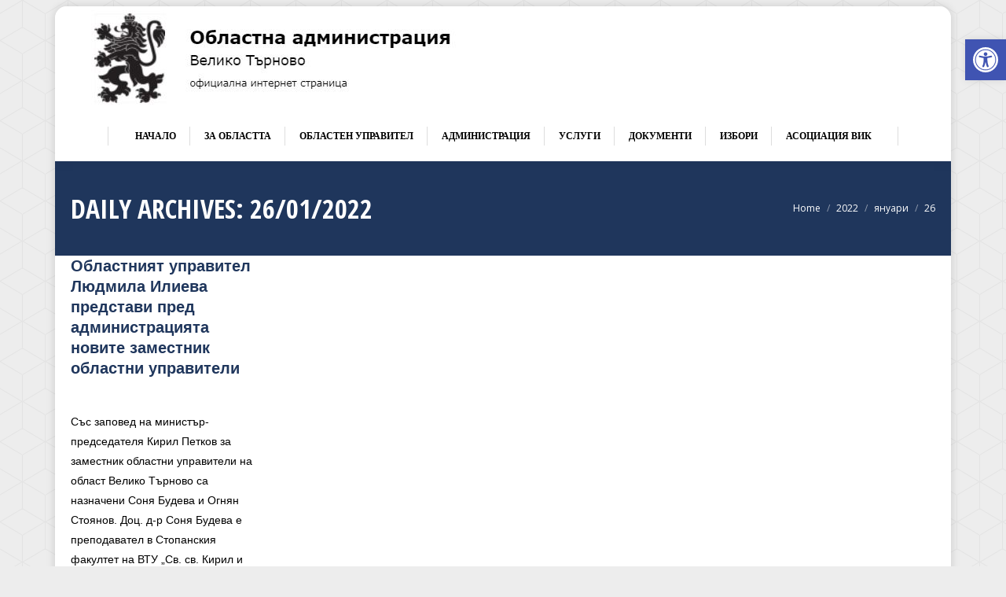

--- FILE ---
content_type: text/html; charset=UTF-8
request_url: https://vt.government.bg/?m=20220126
body_size: 94251
content:
<!DOCTYPE html>
<!--[if !(IE 6) | !(IE 7) | !(IE 8)  ]><!-->
<html lang="bg-BG" class="no-js">
<!--<![endif]-->
<head>
	<meta charset="UTF-8" />
		<meta name="viewport" content="width=device-width, initial-scale=1, maximum-scale=1, user-scalable=0">
		<meta name="theme-color" content="#dd3333"/>	<link rel="profile" href="https://gmpg.org/xfn/11" />
	<meta name='robots' content='noindex, follow' />

	<!-- This site is optimized with the Yoast SEO plugin v19.4 - https://yoast.com/wordpress/plugins/seo/ -->
	<title>януари 2022 - Областна администрация Велико Търново</title>
	<meta property="og:locale" content="bg_BG" />
	<meta property="og:type" content="website" />
	<meta property="og:title" content="януари 2022 - Областна администрация Велико Търново" />
	<meta property="og:url" content="https://vt.government.bg/?m=20260119" />
	<meta property="og:site_name" content="Областна администрация Велико Търново" />
	<meta name="twitter:card" content="summary_large_image" />
	<script type="application/ld+json" class="yoast-schema-graph">{"@context":"https://schema.org","@graph":[{"@type":"WebSite","@id":"https://vt.government.bg/#website","url":"https://vt.government.bg/","name":"Областна администрация Велико Търново","description":"Областна администрация Велико Търново","potentialAction":[{"@type":"SearchAction","target":{"@type":"EntryPoint","urlTemplate":"https://vt.government.bg/?s={search_term_string}"},"query-input":"required name=search_term_string"}],"inLanguage":"bg-BG"},{"@type":"CollectionPage","@id":"https://vt.government.bg/?m=20260119","url":"https://vt.government.bg/?m=20260119","name":"януари 2022 - Областна администрация Велико Търново","isPartOf":{"@id":"https://vt.government.bg/#website"},"breadcrumb":{"@id":"https://vt.government.bg/?m=20260119#breadcrumb"},"inLanguage":"bg-BG"},{"@type":"BreadcrumbList","@id":"https://vt.government.bg/?m=20260119#breadcrumb","itemListElement":[{"@type":"ListItem","position":1,"name":"Начало","item":"https://vt.government.bg/"},{"@type":"ListItem","position":2,"name":"Архиви за 26/01/2022"}]}]}</script>
	<!-- / Yoast SEO plugin. -->


<link rel='dns-prefetch' href='//maps.googleapis.com' />
<link rel='dns-prefetch' href='//ajax.googleapis.com' />
<link rel='dns-prefetch' href='//fonts.googleapis.com' />
<link rel="alternate" type="application/rss+xml" title="Областна администрация Велико Търново &raquo; Поток" href="https://vt.government.bg/?feed=rss2" />
<link rel="alternate" type="application/rss+xml" title="Областна администрация Велико Търново &raquo; поток за коментари" href="https://vt.government.bg/?feed=comments-rss2" />
<script>
window._wpemojiSettings = {"baseUrl":"https:\/\/s.w.org\/images\/core\/emoji\/14.0.0\/72x72\/","ext":".png","svgUrl":"https:\/\/s.w.org\/images\/core\/emoji\/14.0.0\/svg\/","svgExt":".svg","source":{"concatemoji":"https:\/\/vt.government.bg\/wp-includes\/js\/wp-emoji-release.min.js?ver=6.1.6"}};
/*! This file is auto-generated */
!function(e,a,t){var n,r,o,i=a.createElement("canvas"),p=i.getContext&&i.getContext("2d");function s(e,t){var a=String.fromCharCode,e=(p.clearRect(0,0,i.width,i.height),p.fillText(a.apply(this,e),0,0),i.toDataURL());return p.clearRect(0,0,i.width,i.height),p.fillText(a.apply(this,t),0,0),e===i.toDataURL()}function c(e){var t=a.createElement("script");t.src=e,t.defer=t.type="text/javascript",a.getElementsByTagName("head")[0].appendChild(t)}for(o=Array("flag","emoji"),t.supports={everything:!0,everythingExceptFlag:!0},r=0;r<o.length;r++)t.supports[o[r]]=function(e){if(p&&p.fillText)switch(p.textBaseline="top",p.font="600 32px Arial",e){case"flag":return s([127987,65039,8205,9895,65039],[127987,65039,8203,9895,65039])?!1:!s([55356,56826,55356,56819],[55356,56826,8203,55356,56819])&&!s([55356,57332,56128,56423,56128,56418,56128,56421,56128,56430,56128,56423,56128,56447],[55356,57332,8203,56128,56423,8203,56128,56418,8203,56128,56421,8203,56128,56430,8203,56128,56423,8203,56128,56447]);case"emoji":return!s([129777,127995,8205,129778,127999],[129777,127995,8203,129778,127999])}return!1}(o[r]),t.supports.everything=t.supports.everything&&t.supports[o[r]],"flag"!==o[r]&&(t.supports.everythingExceptFlag=t.supports.everythingExceptFlag&&t.supports[o[r]]);t.supports.everythingExceptFlag=t.supports.everythingExceptFlag&&!t.supports.flag,t.DOMReady=!1,t.readyCallback=function(){t.DOMReady=!0},t.supports.everything||(n=function(){t.readyCallback()},a.addEventListener?(a.addEventListener("DOMContentLoaded",n,!1),e.addEventListener("load",n,!1)):(e.attachEvent("onload",n),a.attachEvent("onreadystatechange",function(){"complete"===a.readyState&&t.readyCallback()})),(e=t.source||{}).concatemoji?c(e.concatemoji):e.wpemoji&&e.twemoji&&(c(e.twemoji),c(e.wpemoji)))}(window,document,window._wpemojiSettings);
</script>
<style>
img.wp-smiley,
img.emoji {
	display: inline !important;
	border: none !important;
	box-shadow: none !important;
	height: 1em !important;
	width: 1em !important;
	margin: 0 0.07em !important;
	vertical-align: -0.1em !important;
	background: none !important;
	padding: 0 !important;
}
</style>
	<link rel='stylesheet' id='ai1ec_style-css' href='//vt.government.bg/wp-content/plugins/all-in-one-event-calendar/cache/38a028cc_ai1ec_parsed_css.css?ver=3.0.0' media='all' />
<link rel='stylesheet' id='jquery-ui-css' href='//ajax.googleapis.com/ajax/libs/jqueryui/1.8.1/themes/base/jquery-ui.css?ver=6.1.6' media='all' />
<link rel='stylesheet' id='wp-block-library-css' href='https://vt.government.bg/wp-includes/css/dist/block-library/style.min.css?ver=6.1.6' media='all' />
<style id='wp-block-library-theme-inline-css'>
.wp-block-audio figcaption{color:#555;font-size:13px;text-align:center}.is-dark-theme .wp-block-audio figcaption{color:hsla(0,0%,100%,.65)}.wp-block-audio{margin:0 0 1em}.wp-block-code{border:1px solid #ccc;border-radius:4px;font-family:Menlo,Consolas,monaco,monospace;padding:.8em 1em}.wp-block-embed figcaption{color:#555;font-size:13px;text-align:center}.is-dark-theme .wp-block-embed figcaption{color:hsla(0,0%,100%,.65)}.wp-block-embed{margin:0 0 1em}.blocks-gallery-caption{color:#555;font-size:13px;text-align:center}.is-dark-theme .blocks-gallery-caption{color:hsla(0,0%,100%,.65)}.wp-block-image figcaption{color:#555;font-size:13px;text-align:center}.is-dark-theme .wp-block-image figcaption{color:hsla(0,0%,100%,.65)}.wp-block-image{margin:0 0 1em}.wp-block-pullquote{border-top:4px solid;border-bottom:4px solid;margin-bottom:1.75em;color:currentColor}.wp-block-pullquote__citation,.wp-block-pullquote cite,.wp-block-pullquote footer{color:currentColor;text-transform:uppercase;font-size:.8125em;font-style:normal}.wp-block-quote{border-left:.25em solid;margin:0 0 1.75em;padding-left:1em}.wp-block-quote cite,.wp-block-quote footer{color:currentColor;font-size:.8125em;position:relative;font-style:normal}.wp-block-quote.has-text-align-right{border-left:none;border-right:.25em solid;padding-left:0;padding-right:1em}.wp-block-quote.has-text-align-center{border:none;padding-left:0}.wp-block-quote.is-large,.wp-block-quote.is-style-large,.wp-block-quote.is-style-plain{border:none}.wp-block-search .wp-block-search__label{font-weight:700}.wp-block-search__button{border:1px solid #ccc;padding:.375em .625em}:where(.wp-block-group.has-background){padding:1.25em 2.375em}.wp-block-separator.has-css-opacity{opacity:.4}.wp-block-separator{border:none;border-bottom:2px solid;margin-left:auto;margin-right:auto}.wp-block-separator.has-alpha-channel-opacity{opacity:1}.wp-block-separator:not(.is-style-wide):not(.is-style-dots){width:100px}.wp-block-separator.has-background:not(.is-style-dots){border-bottom:none;height:1px}.wp-block-separator.has-background:not(.is-style-wide):not(.is-style-dots){height:2px}.wp-block-table{margin:"0 0 1em 0"}.wp-block-table thead{border-bottom:3px solid}.wp-block-table tfoot{border-top:3px solid}.wp-block-table td,.wp-block-table th{word-break:normal}.wp-block-table figcaption{color:#555;font-size:13px;text-align:center}.is-dark-theme .wp-block-table figcaption{color:hsla(0,0%,100%,.65)}.wp-block-video figcaption{color:#555;font-size:13px;text-align:center}.is-dark-theme .wp-block-video figcaption{color:hsla(0,0%,100%,.65)}.wp-block-video{margin:0 0 1em}.wp-block-template-part.has-background{padding:1.25em 2.375em;margin-top:0;margin-bottom:0}
</style>
<style id='co-authors-plus-coauthors-style-inline-css'>
.wp-block-co-authors-plus-coauthors.is-layout-flow [class*=wp-block-co-authors-plus]{display:inline}

</style>
<style id='co-authors-plus-avatar-style-inline-css'>
.wp-block-co-authors-plus-avatar :where(img){height:auto;max-width:100%;vertical-align:bottom}.wp-block-co-authors-plus-coauthors.is-layout-flow .wp-block-co-authors-plus-avatar :where(img){vertical-align:middle}.wp-block-co-authors-plus-avatar:is(.alignleft,.alignright){display:table}.wp-block-co-authors-plus-avatar.aligncenter{display:table;margin-inline:auto}

</style>
<style id='co-authors-plus-image-style-inline-css'>
.wp-block-co-authors-plus-image{margin-bottom:0}.wp-block-co-authors-plus-image :where(img){height:auto;max-width:100%;vertical-align:bottom}.wp-block-co-authors-plus-coauthors.is-layout-flow .wp-block-co-authors-plus-image :where(img){vertical-align:middle}.wp-block-co-authors-plus-image:is(.alignfull,.alignwide) :where(img){width:100%}.wp-block-co-authors-plus-image:is(.alignleft,.alignright){display:table}.wp-block-co-authors-plus-image.aligncenter{display:table;margin-inline:auto}

</style>
<link rel='stylesheet' id='classic-theme-styles-css' href='https://vt.government.bg/wp-includes/css/classic-themes.min.css?ver=1' media='all' />
<style id='global-styles-inline-css'>
body{--wp--preset--color--black: #000000;--wp--preset--color--cyan-bluish-gray: #abb8c3;--wp--preset--color--white: #FFF;--wp--preset--color--pale-pink: #f78da7;--wp--preset--color--vivid-red: #cf2e2e;--wp--preset--color--luminous-vivid-orange: #ff6900;--wp--preset--color--luminous-vivid-amber: #fcb900;--wp--preset--color--light-green-cyan: #7bdcb5;--wp--preset--color--vivid-green-cyan: #00d084;--wp--preset--color--pale-cyan-blue: #8ed1fc;--wp--preset--color--vivid-cyan-blue: #0693e3;--wp--preset--color--vivid-purple: #9b51e0;--wp--preset--color--accent: #dd3333;--wp--preset--color--dark-gray: #111;--wp--preset--color--light-gray: #767676;--wp--preset--gradient--vivid-cyan-blue-to-vivid-purple: linear-gradient(135deg,rgba(6,147,227,1) 0%,rgb(155,81,224) 100%);--wp--preset--gradient--light-green-cyan-to-vivid-green-cyan: linear-gradient(135deg,rgb(122,220,180) 0%,rgb(0,208,130) 100%);--wp--preset--gradient--luminous-vivid-amber-to-luminous-vivid-orange: linear-gradient(135deg,rgba(252,185,0,1) 0%,rgba(255,105,0,1) 100%);--wp--preset--gradient--luminous-vivid-orange-to-vivid-red: linear-gradient(135deg,rgba(255,105,0,1) 0%,rgb(207,46,46) 100%);--wp--preset--gradient--very-light-gray-to-cyan-bluish-gray: linear-gradient(135deg,rgb(238,238,238) 0%,rgb(169,184,195) 100%);--wp--preset--gradient--cool-to-warm-spectrum: linear-gradient(135deg,rgb(74,234,220) 0%,rgb(151,120,209) 20%,rgb(207,42,186) 40%,rgb(238,44,130) 60%,rgb(251,105,98) 80%,rgb(254,248,76) 100%);--wp--preset--gradient--blush-light-purple: linear-gradient(135deg,rgb(255,206,236) 0%,rgb(152,150,240) 100%);--wp--preset--gradient--blush-bordeaux: linear-gradient(135deg,rgb(254,205,165) 0%,rgb(254,45,45) 50%,rgb(107,0,62) 100%);--wp--preset--gradient--luminous-dusk: linear-gradient(135deg,rgb(255,203,112) 0%,rgb(199,81,192) 50%,rgb(65,88,208) 100%);--wp--preset--gradient--pale-ocean: linear-gradient(135deg,rgb(255,245,203) 0%,rgb(182,227,212) 50%,rgb(51,167,181) 100%);--wp--preset--gradient--electric-grass: linear-gradient(135deg,rgb(202,248,128) 0%,rgb(113,206,126) 100%);--wp--preset--gradient--midnight: linear-gradient(135deg,rgb(2,3,129) 0%,rgb(40,116,252) 100%);--wp--preset--duotone--dark-grayscale: url('#wp-duotone-dark-grayscale');--wp--preset--duotone--grayscale: url('#wp-duotone-grayscale');--wp--preset--duotone--purple-yellow: url('#wp-duotone-purple-yellow');--wp--preset--duotone--blue-red: url('#wp-duotone-blue-red');--wp--preset--duotone--midnight: url('#wp-duotone-midnight');--wp--preset--duotone--magenta-yellow: url('#wp-duotone-magenta-yellow');--wp--preset--duotone--purple-green: url('#wp-duotone-purple-green');--wp--preset--duotone--blue-orange: url('#wp-duotone-blue-orange');--wp--preset--font-size--small: 13px;--wp--preset--font-size--medium: 20px;--wp--preset--font-size--large: 36px;--wp--preset--font-size--x-large: 42px;--wp--preset--spacing--20: 0.44rem;--wp--preset--spacing--30: 0.67rem;--wp--preset--spacing--40: 1rem;--wp--preset--spacing--50: 1.5rem;--wp--preset--spacing--60: 2.25rem;--wp--preset--spacing--70: 3.38rem;--wp--preset--spacing--80: 5.06rem;}:where(.is-layout-flex){gap: 0.5em;}body .is-layout-flow > .alignleft{float: left;margin-inline-start: 0;margin-inline-end: 2em;}body .is-layout-flow > .alignright{float: right;margin-inline-start: 2em;margin-inline-end: 0;}body .is-layout-flow > .aligncenter{margin-left: auto !important;margin-right: auto !important;}body .is-layout-constrained > .alignleft{float: left;margin-inline-start: 0;margin-inline-end: 2em;}body .is-layout-constrained > .alignright{float: right;margin-inline-start: 2em;margin-inline-end: 0;}body .is-layout-constrained > .aligncenter{margin-left: auto !important;margin-right: auto !important;}body .is-layout-constrained > :where(:not(.alignleft):not(.alignright):not(.alignfull)){max-width: var(--wp--style--global--content-size);margin-left: auto !important;margin-right: auto !important;}body .is-layout-constrained > .alignwide{max-width: var(--wp--style--global--wide-size);}body .is-layout-flex{display: flex;}body .is-layout-flex{flex-wrap: wrap;align-items: center;}body .is-layout-flex > *{margin: 0;}:where(.wp-block-columns.is-layout-flex){gap: 2em;}.has-black-color{color: var(--wp--preset--color--black) !important;}.has-cyan-bluish-gray-color{color: var(--wp--preset--color--cyan-bluish-gray) !important;}.has-white-color{color: var(--wp--preset--color--white) !important;}.has-pale-pink-color{color: var(--wp--preset--color--pale-pink) !important;}.has-vivid-red-color{color: var(--wp--preset--color--vivid-red) !important;}.has-luminous-vivid-orange-color{color: var(--wp--preset--color--luminous-vivid-orange) !important;}.has-luminous-vivid-amber-color{color: var(--wp--preset--color--luminous-vivid-amber) !important;}.has-light-green-cyan-color{color: var(--wp--preset--color--light-green-cyan) !important;}.has-vivid-green-cyan-color{color: var(--wp--preset--color--vivid-green-cyan) !important;}.has-pale-cyan-blue-color{color: var(--wp--preset--color--pale-cyan-blue) !important;}.has-vivid-cyan-blue-color{color: var(--wp--preset--color--vivid-cyan-blue) !important;}.has-vivid-purple-color{color: var(--wp--preset--color--vivid-purple) !important;}.has-black-background-color{background-color: var(--wp--preset--color--black) !important;}.has-cyan-bluish-gray-background-color{background-color: var(--wp--preset--color--cyan-bluish-gray) !important;}.has-white-background-color{background-color: var(--wp--preset--color--white) !important;}.has-pale-pink-background-color{background-color: var(--wp--preset--color--pale-pink) !important;}.has-vivid-red-background-color{background-color: var(--wp--preset--color--vivid-red) !important;}.has-luminous-vivid-orange-background-color{background-color: var(--wp--preset--color--luminous-vivid-orange) !important;}.has-luminous-vivid-amber-background-color{background-color: var(--wp--preset--color--luminous-vivid-amber) !important;}.has-light-green-cyan-background-color{background-color: var(--wp--preset--color--light-green-cyan) !important;}.has-vivid-green-cyan-background-color{background-color: var(--wp--preset--color--vivid-green-cyan) !important;}.has-pale-cyan-blue-background-color{background-color: var(--wp--preset--color--pale-cyan-blue) !important;}.has-vivid-cyan-blue-background-color{background-color: var(--wp--preset--color--vivid-cyan-blue) !important;}.has-vivid-purple-background-color{background-color: var(--wp--preset--color--vivid-purple) !important;}.has-black-border-color{border-color: var(--wp--preset--color--black) !important;}.has-cyan-bluish-gray-border-color{border-color: var(--wp--preset--color--cyan-bluish-gray) !important;}.has-white-border-color{border-color: var(--wp--preset--color--white) !important;}.has-pale-pink-border-color{border-color: var(--wp--preset--color--pale-pink) !important;}.has-vivid-red-border-color{border-color: var(--wp--preset--color--vivid-red) !important;}.has-luminous-vivid-orange-border-color{border-color: var(--wp--preset--color--luminous-vivid-orange) !important;}.has-luminous-vivid-amber-border-color{border-color: var(--wp--preset--color--luminous-vivid-amber) !important;}.has-light-green-cyan-border-color{border-color: var(--wp--preset--color--light-green-cyan) !important;}.has-vivid-green-cyan-border-color{border-color: var(--wp--preset--color--vivid-green-cyan) !important;}.has-pale-cyan-blue-border-color{border-color: var(--wp--preset--color--pale-cyan-blue) !important;}.has-vivid-cyan-blue-border-color{border-color: var(--wp--preset--color--vivid-cyan-blue) !important;}.has-vivid-purple-border-color{border-color: var(--wp--preset--color--vivid-purple) !important;}.has-vivid-cyan-blue-to-vivid-purple-gradient-background{background: var(--wp--preset--gradient--vivid-cyan-blue-to-vivid-purple) !important;}.has-light-green-cyan-to-vivid-green-cyan-gradient-background{background: var(--wp--preset--gradient--light-green-cyan-to-vivid-green-cyan) !important;}.has-luminous-vivid-amber-to-luminous-vivid-orange-gradient-background{background: var(--wp--preset--gradient--luminous-vivid-amber-to-luminous-vivid-orange) !important;}.has-luminous-vivid-orange-to-vivid-red-gradient-background{background: var(--wp--preset--gradient--luminous-vivid-orange-to-vivid-red) !important;}.has-very-light-gray-to-cyan-bluish-gray-gradient-background{background: var(--wp--preset--gradient--very-light-gray-to-cyan-bluish-gray) !important;}.has-cool-to-warm-spectrum-gradient-background{background: var(--wp--preset--gradient--cool-to-warm-spectrum) !important;}.has-blush-light-purple-gradient-background{background: var(--wp--preset--gradient--blush-light-purple) !important;}.has-blush-bordeaux-gradient-background{background: var(--wp--preset--gradient--blush-bordeaux) !important;}.has-luminous-dusk-gradient-background{background: var(--wp--preset--gradient--luminous-dusk) !important;}.has-pale-ocean-gradient-background{background: var(--wp--preset--gradient--pale-ocean) !important;}.has-electric-grass-gradient-background{background: var(--wp--preset--gradient--electric-grass) !important;}.has-midnight-gradient-background{background: var(--wp--preset--gradient--midnight) !important;}.has-small-font-size{font-size: var(--wp--preset--font-size--small) !important;}.has-medium-font-size{font-size: var(--wp--preset--font-size--medium) !important;}.has-large-font-size{font-size: var(--wp--preset--font-size--large) !important;}.has-x-large-font-size{font-size: var(--wp--preset--font-size--x-large) !important;}
.wp-block-navigation a:where(:not(.wp-element-button)){color: inherit;}
:where(.wp-block-columns.is-layout-flex){gap: 2em;}
.wp-block-pullquote{font-size: 1.5em;line-height: 1.6;}
</style>
<link rel='stylesheet' id='contact-form-7-css' href='https://vt.government.bg/wp-content/plugins/contact-form-7/includes/css/styles.css?ver=5.6.1' media='all' />
<link rel='stylesheet' id='wp-polls-css' href='https://vt.government.bg/wp-content/plugins/wp-polls/polls-css.css?ver=2.77.2' media='all' />
<style id='wp-polls-inline-css'>
.wp-polls .pollbar {
	margin: 1px;
	font-size: 8px;
	line-height: 10px;
	height: 10px;
	background-image: url('https://vt.government.bg/wp-content/plugins/wp-polls/images/default_gradient/pollbg.gif');
	border: 1px solid #c8c8c8;
}

</style>
<link rel='stylesheet' id='wpml-legacy-horizontal-list-0-css' href='//vt.government.bg/wp-content/plugins/sitepress-multilingual-cms/templates/language-switchers/legacy-list-horizontal/style.css?ver=1' media='all' />
<link rel='stylesheet' id='dashicons-css' href='https://vt.government.bg/wp-includes/css/dashicons.min.css?ver=6.1.6' media='all' />
<link rel='stylesheet' id='the7-font-css' href='https://vt.government.bg/wp-content/themes/dt-the7/fonts/icomoon-the7-font/icomoon-the7-font.min.css?ver=11.12.2' media='all' />
<link rel='stylesheet' id='the7-awesome-fonts-css' href='https://vt.government.bg/wp-content/themes/dt-the7/fonts/FontAwesome/css/all.min.css?ver=11.12.2' media='all' />
<link rel='stylesheet' id='the7-awesome-fonts-back-css' href='https://vt.government.bg/wp-content/themes/dt-the7/fonts/FontAwesome/back-compat.min.css?ver=11.12.2' media='all' />
<link rel='stylesheet' id='the7-Defaults-css' href='https://vt.government.bg/wp-content/uploads/smile_fonts/Defaults/Defaults.css?ver=6.1.6' media='all' />
<link rel='stylesheet' id='the7-icomoon-icomoonfree-16x16-css' href='https://vt.government.bg/wp-content/uploads/smile_fonts/icomoon-icomoonfree-16x16/icomoon-icomoonfree-16x16.css?ver=6.1.6' media='all' />
<link rel='stylesheet' id='the7-icomoon-numbers-32x32-css' href='https://vt.government.bg/wp-content/uploads/smile_fonts/icomoon-numbers-32x32/icomoon-numbers-32x32.css?ver=6.1.6' media='all' />
<link rel='stylesheet' id='the7-fontello-css' href='https://vt.government.bg/wp-content/themes/dt-the7/fonts/fontello/css/fontello.min.css?ver=11.12.2' media='all' />
<link rel='stylesheet' id='pojo-a11y-css' href='https://vt.government.bg/wp-content/plugins/pojo-accessibility/assets/css/style.min.css?ver=1.0.0' media='all' />
<link rel='stylesheet' id='dt-web-fonts-css' href='https://fonts.googleapis.com/css?family=Roboto:400,500,600,700%7COpen+Sans+Condensed:400,600,700%7COpen+Sans:400,600,700' media='all' />
<link rel='stylesheet' id='dt-main-css' href='https://vt.government.bg/wp-content/themes/dt-the7/css/main.min.css?ver=11.12.2' media='all' />
<style id='dt-main-inline-css'>
body #load {
  display: block;
  height: 100%;
  overflow: hidden;
  position: fixed;
  width: 100%;
  z-index: 9901;
  opacity: 1;
  visibility: visible;
  transition: all .35s ease-out;
}
.load-wrap {
  width: 100%;
  height: 100%;
  background-position: center center;
  background-repeat: no-repeat;
  text-align: center;
  display: -ms-flexbox;
  display: -ms-flex;
  display: flex;
  -ms-align-items: center;
  -ms-flex-align: center;
  align-items: center;
  -ms-flex-flow: column wrap;
  flex-flow: column wrap;
  -ms-flex-pack: center;
  -ms-justify-content: center;
  justify-content: center;
}
.load-wrap > svg {
  position: absolute;
  top: 50%;
  left: 50%;
  transform: translate(-50%,-50%);
}
#load {
  background: var(--the7-elementor-beautiful-loading-bg,#ffffff);
  --the7-beautiful-spinner-color2: var(--the7-beautiful-spinner-color,#1f365c);
}

</style>
<link rel='stylesheet' id='the7-custom-scrollbar-css' href='https://vt.government.bg/wp-content/themes/dt-the7/lib/custom-scrollbar/custom-scrollbar.min.css?ver=11.12.2' media='all' />
<link rel='stylesheet' id='the7-wpbakery-css' href='https://vt.government.bg/wp-content/themes/dt-the7/css/wpbakery.min.css?ver=11.12.2' media='all' />
<link rel='stylesheet' id='the7-core-css' href='https://vt.government.bg/wp-content/plugins/dt-the7-core/assets/css/post-type.min.css?ver=2.6.0' media='all' />
<link rel='stylesheet' id='the7-css-vars-css' href='https://vt.government.bg/wp-content/uploads/the7-css/css-vars.css?ver=1d3dfa2d6c53' media='all' />
<link rel='stylesheet' id='dt-custom-css' href='https://vt.government.bg/wp-content/uploads/the7-css/custom.css?ver=1d3dfa2d6c53' media='all' />
<link rel='stylesheet' id='dt-media-css' href='https://vt.government.bg/wp-content/uploads/the7-css/media.css?ver=1d3dfa2d6c53' media='all' />
<link rel='stylesheet' id='the7-mega-menu-css' href='https://vt.government.bg/wp-content/uploads/the7-css/mega-menu.css?ver=1d3dfa2d6c53' media='all' />
<link rel='stylesheet' id='the7-elements-albums-portfolio-css' href='https://vt.government.bg/wp-content/uploads/the7-css/the7-elements-albums-portfolio.css?ver=1d3dfa2d6c53' media='all' />
<link rel='stylesheet' id='the7-elements-css' href='https://vt.government.bg/wp-content/uploads/the7-css/post-type-dynamic.css?ver=1d3dfa2d6c53' media='all' />
<link rel='stylesheet' id='style-css' href='https://vt.government.bg/wp-content/themes/dt-the7/style.css?ver=11.12.2' media='all' />
<link rel='stylesheet' id='ultimate-vc-addons-style-min-css' href='https://vt.government.bg/wp-content/plugins/Ultimate_VC_Addons/assets/min-css/ultimate.min.css?ver=3.19.11' media='all' />
<link rel='stylesheet' id='ultimate-vc-addons-icons-css' href='https://vt.government.bg/wp-content/plugins/Ultimate_VC_Addons/assets/css/icons.css?ver=3.19.11' media='all' />
<link rel='stylesheet' id='ultimate-vc-addons-vidcons-css' href='https://vt.government.bg/wp-content/plugins/Ultimate_VC_Addons/assets/fonts/vidcons.css?ver=3.19.11' media='all' />
<link rel='stylesheet' id='ultimate-vc-addons-selected-google-fonts-style-css' href='https://fonts.googleapis.com/css?family=Open+Sans+Condensed:normal,700&#038;subset=latin-ext,vietnamese,greek-ext,latin,cyrillic-ext,cyrillic,greek' media='all' />
<script src='https://vt.government.bg/wp-includes/js/jquery/jquery.min.js?ver=3.6.1' id='jquery-core-js'></script>
<script src='https://vt.government.bg/wp-includes/js/jquery/jquery-migrate.min.js?ver=3.3.2' id='jquery-migrate-js'></script>
<script src='https://vt.government.bg/wp-includes/js/jquery/ui/core.min.js?ver=1.13.2' id='jquery-ui-core-js'></script>
<script src='https://vt.government.bg/wp-content/plugins/sitepress-multilingual-cms/res/js/jquery.cookie.js?ver=4.3.6' id='jquery.cookie-js'></script>
<script id='wpml-cookie-js-extra'>
var wpml_cookies = {"wp-wpml_current_language":{"value":"bg","expires":1,"path":"\/"}};
var wpml_cookies = {"wp-wpml_current_language":{"value":"bg","expires":1,"path":"\/"}};
</script>
<script src='https://vt.government.bg/wp-content/plugins/sitepress-multilingual-cms/res/js/cookies/language-cookie.js?ver=4.3.6' id='wpml-cookie-js'></script>
<script id='dt-above-fold-js-extra'>
var dtLocal = {"themeUrl":"https:\/\/vt.government.bg\/wp-content\/themes\/dt-the7","passText":"To view this protected post, enter the password below:","moreButtonText":{"loading":"Loading...","loadMore":"Load more"},"postID":"13714","ajaxurl":"https:\/\/vt.government.bg\/wp-admin\/admin-ajax.php","REST":{"baseUrl":"https:\/\/vt.government.bg\/index.php?rest_route=\/the7\/v1","endpoints":{"sendMail":"\/send-mail"}},"contactMessages":{"required":"One or more fields have an error. Please check and try again.","terms":"Please accept the privacy policy.","fillTheCaptchaError":"Please, fill the captcha."},"captchaSiteKey":"","ajaxNonce":"ea3519d513","pageData":{"type":"archive","template":"archive","layout":"masonry"},"themeSettings":{"smoothScroll":"on","lazyLoading":false,"desktopHeader":{"height":180},"ToggleCaptionEnabled":"disabled","ToggleCaption":"Navigation","floatingHeader":{"showAfter":94,"showMenu":true,"height":60,"logo":{"showLogo":true,"html":"<img class=\" preload-me\" src=\"https:\/\/vt.government.bg\/wp-content\/uploads\/2019\/07\/Logo_Text_Mobile.jpg\" srcset=\"https:\/\/vt.government.bg\/wp-content\/uploads\/2019\/07\/Logo_Text_Mobile.jpg 487w, https:\/\/vt.government.bg\/wp-content\/uploads\/2019\/07\/Logo_Text_Mobile.jpg 487w\" width=\"487\" height=\"123\"   sizes=\"487px\" alt=\"\u041e\u0431\u043b\u0430\u0441\u0442\u043d\u0430 \u0430\u0434\u043c\u0438\u043d\u0438\u0441\u0442\u0440\u0430\u0446\u0438\u044f \u0412\u0435\u043b\u0438\u043a\u043e \u0422\u044a\u0440\u043d\u043e\u0432\u043e\" \/>","url":"https:\/\/vt.government.bg\/"}},"topLine":{"floatingTopLine":{"logo":{"showLogo":false,"html":""}}},"mobileHeader":{"firstSwitchPoint":992,"secondSwitchPoint":778,"firstSwitchPointHeight":60,"secondSwitchPointHeight":60,"mobileToggleCaptionEnabled":"disabled","mobileToggleCaption":"Menu"},"stickyMobileHeaderFirstSwitch":{"logo":{"html":"<img class=\" preload-me\" src=\"https:\/\/vt.government.bg\/wp-content\/uploads\/2019\/07\/Logo_Text_Mobile.jpg\" srcset=\"https:\/\/vt.government.bg\/wp-content\/uploads\/2019\/07\/Logo_Text_Mobile.jpg 487w, https:\/\/vt.government.bg\/wp-content\/uploads\/2019\/07\/Logo_Text_Mobile.jpg 487w\" width=\"487\" height=\"123\"   sizes=\"487px\" alt=\"\u041e\u0431\u043b\u0430\u0441\u0442\u043d\u0430 \u0430\u0434\u043c\u0438\u043d\u0438\u0441\u0442\u0440\u0430\u0446\u0438\u044f \u0412\u0435\u043b\u0438\u043a\u043e \u0422\u044a\u0440\u043d\u043e\u0432\u043e\" \/>"}},"stickyMobileHeaderSecondSwitch":{"logo":{"html":"<img class=\" preload-me\" src=\"https:\/\/vt.government.bg\/wp-content\/uploads\/2019\/07\/Logo_Text_Mobile.jpg\" srcset=\"https:\/\/vt.government.bg\/wp-content\/uploads\/2019\/07\/Logo_Text_Mobile.jpg 487w, https:\/\/vt.government.bg\/wp-content\/uploads\/2019\/07\/Logo_Text_Mobile.jpg 487w\" width=\"487\" height=\"123\"   sizes=\"487px\" alt=\"\u041e\u0431\u043b\u0430\u0441\u0442\u043d\u0430 \u0430\u0434\u043c\u0438\u043d\u0438\u0441\u0442\u0440\u0430\u0446\u0438\u044f \u0412\u0435\u043b\u0438\u043a\u043e \u0422\u044a\u0440\u043d\u043e\u0432\u043e\" \/>"}},"sidebar":{"switchPoint":992},"boxedWidth":"1140px"},"VCMobileScreenWidth":"778"};
var dtShare = {"shareButtonText":{"facebook":"Share on Facebook","twitter":"Share on X","pinterest":"Pin it","linkedin":"Share on Linkedin","whatsapp":"Share on Whatsapp"},"overlayOpacity":"85"};
</script>
<script src='https://vt.government.bg/wp-content/themes/dt-the7/js/above-the-fold.min.js?ver=11.12.2' id='dt-above-fold-js'></script>
<script id='ai-js-js-extra'>
var MyAjax = {"ajaxurl":"https:\/\/vt.government.bg\/wp-admin\/admin-ajax.php","security":"f92bc655db"};
</script>
<script src='https://vt.government.bg/wp-content/plugins/advanced-iframe/js/ai.min.js?ver=185956' id='ai-js-js'></script>
<script src='https://vt.government.bg/wp-content/plugins/Ultimate_VC_Addons/assets/min-js/modernizr-custom.min.js?ver=3.19.11' id='ultimate-vc-addons-modernizr-js'></script>
<script src='https://vt.government.bg/wp-content/plugins/Ultimate_VC_Addons/assets/min-js/jquery-ui.min.js?ver=3.19.11' id='jquery_ui-js'></script>
<script src='https://maps.googleapis.com/maps/api/js' id='ultimate-vc-addons-googleapis-js'></script>
<script src='https://vt.government.bg/wp-includes/js/jquery/ui/mouse.min.js?ver=1.13.2' id='jquery-ui-mouse-js'></script>
<script src='https://vt.government.bg/wp-includes/js/jquery/ui/slider.min.js?ver=1.13.2' id='jquery-ui-slider-js'></script>
<script src='https://vt.government.bg/wp-content/plugins/Ultimate_VC_Addons/assets/min-js/jquery-ui-labeledslider.min.js?ver=3.19.11' id='ultimate-vc-addons_range_tick-js'></script>
<script src='https://vt.government.bg/wp-content/plugins/Ultimate_VC_Addons/assets/min-js/ultimate.min.js?ver=3.19.11' id='ultimate-vc-addons-script-js'></script>
<script src='https://vt.government.bg/wp-content/plugins/Ultimate_VC_Addons/assets/min-js/modal-all.min.js?ver=3.19.11' id='ultimate-vc-addons-modal-all-js'></script>
<script src='https://vt.government.bg/wp-content/plugins/Ultimate_VC_Addons/assets/min-js/jparallax.min.js?ver=3.19.11' id='ultimate-vc-addons-jquery.shake-js'></script>
<script src='https://vt.government.bg/wp-content/plugins/Ultimate_VC_Addons/assets/min-js/vhparallax.min.js?ver=3.19.11' id='ultimate-vc-addons-jquery.vhparallax-js'></script>
<script src='https://vt.government.bg/wp-content/plugins/Ultimate_VC_Addons/assets/min-js/ultimate_bg.min.js?ver=3.19.11' id='ultimate-vc-addons-row-bg-js'></script>
<script src='https://vt.government.bg/wp-content/plugins/Ultimate_VC_Addons/assets/min-js/mb-YTPlayer.min.js?ver=3.19.11' id='ultimate-vc-addons-jquery.ytplayer-js'></script>
<link rel="https://api.w.org/" href="https://vt.government.bg/index.php?rest_route=/" /><link rel="EditURI" type="application/rsd+xml" title="RSD" href="https://vt.government.bg/xmlrpc.php?rsd" />
<link rel="wlwmanifest" type="application/wlwmanifest+xml" href="https://vt.government.bg/wp-includes/wlwmanifest.xml" />

<meta name="generator" content="WPML ver:4.3.6 stt:7,1;" />
<style type="text/css">
#pojo-a11y-toolbar .pojo-a11y-toolbar-toggle a{ background-color: #4054b2;	color: #ffffff;}
#pojo-a11y-toolbar .pojo-a11y-toolbar-overlay, #pojo-a11y-toolbar .pojo-a11y-toolbar-overlay ul.pojo-a11y-toolbar-items.pojo-a11y-links{ border-color: #4054b2;}
body.pojo-a11y-focusable a:focus{ outline-style: solid !important;	outline-width: 1px !important;	outline-color: #FF0000 !important;}
#pojo-a11y-toolbar{ top: 50px !important;}
#pojo-a11y-toolbar .pojo-a11y-toolbar-overlay{ background-color: #ffffff;}
#pojo-a11y-toolbar .pojo-a11y-toolbar-overlay ul.pojo-a11y-toolbar-items li.pojo-a11y-toolbar-item a, #pojo-a11y-toolbar .pojo-a11y-toolbar-overlay p.pojo-a11y-toolbar-title{ color: #333333;}
#pojo-a11y-toolbar .pojo-a11y-toolbar-overlay ul.pojo-a11y-toolbar-items li.pojo-a11y-toolbar-item a.active{ background-color: #4054b2;	color: #ffffff;}
@media (max-width: 767px) { #pojo-a11y-toolbar { top: 50px !important; } }</style><meta name="generator" content="Powered by WPBakery Page Builder - drag and drop page builder for WordPress."/>
<script type="text/javascript" id="the7-loader-script">
document.addEventListener("DOMContentLoaded", function(event) {
	var load = document.getElementById("load");
	if(!load.classList.contains('loader-removed')){
		var removeLoading = setTimeout(function() {
			load.className += " loader-removed";
		}, 300);
	}
});
</script>
		<noscript><style> .wpb_animate_when_almost_visible { opacity: 1; }</style></noscript><style type="text/css">/** Mega Menu CSS: fs **/</style>
<style id='the7-custom-inline-css' type='text/css'>
nav.navigation span.menu-text{
	font-size: 12px;
	font-family: verdana;
}

.sticky-sidebar .sidebar-content {
	margin-top: 20px;
}
.sidebar .sidebar-content {
	margin-top: 20px;
}
nav.navigation {
	   background-image: url('/wp-content/themes/dt-the7/images/backgrounds/patterns/full/poly.png');
}
#text-5.widget.widget_text {
	padding: 0px 0px 0px;
	background-color: white;
	margin-top: 0px;
}
#text-6.widget.widget_text {
	margin-top: -16px;
  padding-top: 0;
	padding-bottom: 0;
}
#nav_menu-2.widget.widget_nav_menu {
	padding-bottom: 0px;
  margin-bottom: -5px;
}
.ai1ec-agenda-widget-view .ai1ec-month, .ai1ec-agenda-view .ai1ec-month {
background: #c8d4e3 !important; 
}
.ai1ec-allday-badge {
    background: #c8d4e3 !important;
	    color: black;
}
div.ai1ec-date
div.ai1ec-month, div.ai1ec-date div.ai1ec-weekday, div.ai1ec-date div.ai1ec-day{
color: black !important; 
}

a.ai1ec-popup-trigger.ai1ec-load-event span.ai1ec-allday-badge {
	color:black !important;
}
.ai1ec-popup-trigger.ai1ec-load-event span.ai1ec-event-title {
color: black !important;
text-align: center !important;
}
ul#menu-left_menu_bg li a:hover, ul#menu-right_ads_bg li a:hover, ul#menu-right_expert_bg li a:hover, ul#menu-faq_right_bg li a:hover, ul#menu-tourism_right_bg li a:hover, ul#menu-military_right_bg li a:hover {
	color:#c8d4e3!important;
}
#polls-1 > p > strong {
	font-size:12px;
}
#polls-1-ans {
	font-size: 9px;
}
.wf-container-footer {
	margin-bottom: -20px;
}
div#page.boxed.closed-mobile-header{
	margin-top: 8px;
	margin-bottom: 8px;
	border-radius: 15px;
}
div.masthead.classic-header.justify.full-width-line.widgets.full-height.dividers.surround.small-mobile-menu-icon.mobile-menu-icon-bg-on.dt-parent-menu-clickable.show-mobile-logo.width-in-pixel{
	border-top-left-radius: 15px;
	border-top-right-radius: 15px;
}
div.top-bar-bg{
	border-top-left-radius: 15px;
	border-top-right-radius: 15px;
}
#nav_menu-2.widget.widget_nav_menu{
	border-bottom-left-radius: 0px;
	border-bottom-right-radius: 0px;
}
#text-6.widget.widget_text{
	border-top-left-radius: 0px;
	border-top-right-radius: 0px;
}
#powerTip{
	background-color: #FFFF;
	height: 40px;
	border-style: solid;
	border-width: 3px;
	border-color: #1F518E;
	padding: 5px 10px 10px;
}
#text-6 > div > p{
	margin-top:10px;
}
aside#sidebar.sidebar.bg-under-widget {
margin-top: -80px;
}
aside#sidebar.sidebar.en-under-widget {
margin-top: -80px;
}
#ai1ec_agenda_widget-3{
	margin-top:-40px;
}
#text-9{
	margin-bottom:-60px;
}
#page > div.masthead.classic-header.justify.full-width-line.widgets.full-height.dividers.surround.small-mobile-menu-icon.mobile-menu-icon-bg-on.dt-parent-menu-clickable.show-mobile-logo.width-in-pixel > div.top-bar.top-bar-line-hide > div.right-widgets.mini-widgets > div.mini-wpml.show-on-desktop.near-logo-first-switch.in-menu-second-switch.last > div > ul > li > a > span{
    color: white;
}

#iconfix i.fa.fa-user-o {
    margin-top: -200px;
}
#polls-1-ans > p:nth-child(2) > input{
	    color: #1F518E;
}
div.entry-meta a::before {
Content:'Дата на публикуване: ';
}
.expertmenubg {
	background: #1f518e;
    padding: 15px;
    border-radius: 20px;
    color: white;
}
.expertmenubg ul li a {
	color:white;
}
div.fontResizer {
	    display: flex;
    position: absolute;
    bottom: 89%;
    left: 83%;
    background: #1f518e;
	

}
div.servicesmenucustom {
	    background: #1f518e;
    padding: 20px;
    border-radius: 15px;
}
div.servicesmenucustom ul li a {
	color:white;
}

#page > div.masthead.classic-header.justify.full-width-line.widgets.full-height.dividers.surround.small-mobile-menu-icon.mobile-menu-icon-bg-on.dt-parent-menu-clickable.show-mobile-logo.width-in-pixel > div.top-bar.top-bar-line-hide > div.right-widgets.mini-widgets > div.text-area.show-on-desktop.near-logo-first-switch.in-menu-second-switch{
	margin-left:-3px;
	margin-right:-3px;
}
body > div.fontResizer > img.reloadfont{
	
		height: 17px;
    width: 17px;
		opacity:1;
}
body > div.fontResizer > img.plusfont{
	
		height: 17px;
    width: 17px;
		opacity:1;
}
body > div.fontResizer > img.minusfont{
	
		height: 17px;
    width: 17px;
	  opacity:1;
}
#mega-menu-wrap-top{
	margin-right: 50px;
}
#page > div.masthead.classic-header.justify.full-width-line.widgets.full-height.dividers.surround.small-mobile-menu-icon.mobile-menu-icon-bg-on.dt-parent-menu-clickable.show-mobile-logo.width-in-pixel > div.top-bar.top-bar-line-hide > div.right-widgets.mini-widgets > div.text-area.show-on-desktop.near-logo-first-switch.in-menu-second-switch{
	margin-right:60px;
}
#page > div.masthead.classic-header.justify.full-width-line.widgets.full-height.dividers.surround.small-mobile-menu-icon.mobile-menu-icon-bg-on.dt-parent-menu-clickable.show-mobile-logo.width-in-pixel > div.top-bar.top-bar-line-hide > div.right-widgets.mini-widgets > div.mini-nav.show-on-desktop.near-logo-first-switch.hide-on-second-switch.list-type-menu.first{
	margin-right:-35px;
}
.eservice {
	  width:95%;
    color: #1f518e;
    border-radius: 10%;
    padding: 3px;
	font-weight:700;
	text-shadow:#1f518e;

}
.sw-acf-field-label,.sw-acf-field-label #text  {
	color:black;
}
@media screen and (max-width: 990px) {
div.fontResizer, div.pojo-a11y-toolbar-toggle {
    position: relative;
    top: 105px;
    right: 10px;
	    background-color: #1f518e!important;
    color: #ffffff;
	border:solid;

}
	#pojo-a11y-toolbar.pojo-a11y-toolbar-right .pojo-a11y-toolbar-toggle {
    right: 190px;
    border-radius: 30px;
}
	#pojo-a11y-toolbar > div.pojo-a11y-toolbar-toggle > a {
		border-radius:30px;
	}
	#page > div.masthead.classic-header.justify.full-width-line.widgets.full-height.dividers.surround.small-mobile-menu-icon.mobile-menu-icon-bg-on.dt-parent-menu-clickable.show-mobile-logo.width-in-pixel.masthead-mobile.masthead-mobile-header.sticky-mobile-off > div.mobile-header-bar > div.mobile-navigation > a {
		background:#1f518e;
	}
	a.dt-mobile-menu-icon {
		    background: #1f518e;
	}
	adt-mobile-menu-icon:hover {
    background: #1f518e;
}
	#content > div.vc_row.wpb_row.vc_row-fluid.vc_custom_1554203715946 {
		display: -webkit-box;
    display: -moz-box;
    display: -ms-flexbox;
    display: -webkit-flex;
    display: flex;
    -webkit-box-orient: vertical;
    -moz-box-orient: vertical;
    -webkit-flex-direction: column;
    -ms-flex-direction: column;
    flex-direction: column;
    /* optional */
    -webkit-box-align: start;
    -moz-box-align: start;
    -ms-flex-align: start;
    -webkit-align-items: flex-start;
    align-items: flex-start;
	}

	#content > div.vc_row.wpb_row.vc_row-fluid.vc_custom_1554203715946 > div:nth-child(1) {
		 -webkit-box-ordinal-group: 2;
    -moz-box-ordinal-group: 2;
    -ms-flex-order: 2;
    -webkit-order: 2;
    order: 2;
	}
	#content > div.vc_row.wpb_row.vc_row-fluid.vc_custom_1554203715946 > div.wpb_column.vc_column_container.vc_col-sm-6 {
		 -webkit-box-ordinal-group: 1;
    -moz-box-ordinal-group: 1;
    -ms-flex-order: 1;
    -webkit-order: 1;
    order: 1;
	}
	div.wpb_column.vc_column_container.vc_col-sm-3{
		 -webkit-box-ordinal-group: 3;
    -moz-box-ordinal-group: 3;
    -ms-flex-order: 3;
    -webkit-order: 3;
    order: 3;
	}
	.ai1ec-popover.ai1ec-popup .ai1ec-popover-content {
    background: #fff;
    color: #333;
    font-size: 13px;
    font-weight: normal;
    padding: 5px 8px;
    position: relative;
    z-index: 2;
    display: none;
	}
	div#powerTip {
    position: fixed;
    top: 150px!important;
    left: 0!important;
    width: 100%;
    height: 10%;
    text-align: center;
    overflow-x: hidden;
    overflow-y: auto;
}
	article > div.entry-content > div.vc_row.wpb_row.vc_row-fluid.vc_custom_1557918012739 > div > div > div
	{
		margin-top:60px;
	}
	#sidebar > div, aside#sidebar.sidebar.bg-under-widget {
		margin-top:30px!important;
	}
}
.borderclass {
	border: 3px solid #1f518e;

}
.listact {
margin-left: 50px;
}
.aio-icon.none {
    display: inline-block;
    font-size: 32px;
    height: 1em;
    width: 1em;
    text-align: center;
    line-height: 1.5em;
}
.SITEMAPEN {
	padding: 20px;
    border-radius: 20px;
    background: #1f518e;
}
.SITEMAPEN li a {
	color:white;
}

div.ai1ec-event-details.ai1ec-clearfix {
	margin-top: -60px;
	margin-left: -100px;
}
</style>
</head>
<body id="the7-body" class="archive date wp-embed-responsive the7-core-ver-2.6.0 layout-masonry-grid description-on-hover boxed-layout dt-responsive-on right-mobile-menu-close-icon ouside-menu-close-icon mobile-hamburger-close-bg-enable mobile-hamburger-close-bg-hover-enable  minus-medium-mobile-menu-close-icon fade-medium-menu-close-icon srcset-enabled btn-flat custom-btn-color custom-btn-hover-color phantom-slide phantom-shadow-decoration phantom-main-logo-on sticky-mobile-header top-header first-switch-logo-left first-switch-menu-right second-switch-logo-left second-switch-menu-right right-mobile-menu layzr-loading-on no-avatars popup-message-style the7-ver-11.12.2 dt-fa-compatibility wpb-js-composer js-comp-ver-6.9.0 vc_responsive">
<svg xmlns="http://www.w3.org/2000/svg" viewBox="0 0 0 0" width="0" height="0" focusable="false" role="none" style="visibility: hidden; position: absolute; left: -9999px; overflow: hidden;" ><defs><filter id="wp-duotone-dark-grayscale"><feColorMatrix color-interpolation-filters="sRGB" type="matrix" values=" .299 .587 .114 0 0 .299 .587 .114 0 0 .299 .587 .114 0 0 .299 .587 .114 0 0 " /><feComponentTransfer color-interpolation-filters="sRGB" ><feFuncR type="table" tableValues="0 0.49803921568627" /><feFuncG type="table" tableValues="0 0.49803921568627" /><feFuncB type="table" tableValues="0 0.49803921568627" /><feFuncA type="table" tableValues="1 1" /></feComponentTransfer><feComposite in2="SourceGraphic" operator="in" /></filter></defs></svg><svg xmlns="http://www.w3.org/2000/svg" viewBox="0 0 0 0" width="0" height="0" focusable="false" role="none" style="visibility: hidden; position: absolute; left: -9999px; overflow: hidden;" ><defs><filter id="wp-duotone-grayscale"><feColorMatrix color-interpolation-filters="sRGB" type="matrix" values=" .299 .587 .114 0 0 .299 .587 .114 0 0 .299 .587 .114 0 0 .299 .587 .114 0 0 " /><feComponentTransfer color-interpolation-filters="sRGB" ><feFuncR type="table" tableValues="0 1" /><feFuncG type="table" tableValues="0 1" /><feFuncB type="table" tableValues="0 1" /><feFuncA type="table" tableValues="1 1" /></feComponentTransfer><feComposite in2="SourceGraphic" operator="in" /></filter></defs></svg><svg xmlns="http://www.w3.org/2000/svg" viewBox="0 0 0 0" width="0" height="0" focusable="false" role="none" style="visibility: hidden; position: absolute; left: -9999px; overflow: hidden;" ><defs><filter id="wp-duotone-purple-yellow"><feColorMatrix color-interpolation-filters="sRGB" type="matrix" values=" .299 .587 .114 0 0 .299 .587 .114 0 0 .299 .587 .114 0 0 .299 .587 .114 0 0 " /><feComponentTransfer color-interpolation-filters="sRGB" ><feFuncR type="table" tableValues="0.54901960784314 0.98823529411765" /><feFuncG type="table" tableValues="0 1" /><feFuncB type="table" tableValues="0.71764705882353 0.25490196078431" /><feFuncA type="table" tableValues="1 1" /></feComponentTransfer><feComposite in2="SourceGraphic" operator="in" /></filter></defs></svg><svg xmlns="http://www.w3.org/2000/svg" viewBox="0 0 0 0" width="0" height="0" focusable="false" role="none" style="visibility: hidden; position: absolute; left: -9999px; overflow: hidden;" ><defs><filter id="wp-duotone-blue-red"><feColorMatrix color-interpolation-filters="sRGB" type="matrix" values=" .299 .587 .114 0 0 .299 .587 .114 0 0 .299 .587 .114 0 0 .299 .587 .114 0 0 " /><feComponentTransfer color-interpolation-filters="sRGB" ><feFuncR type="table" tableValues="0 1" /><feFuncG type="table" tableValues="0 0.27843137254902" /><feFuncB type="table" tableValues="0.5921568627451 0.27843137254902" /><feFuncA type="table" tableValues="1 1" /></feComponentTransfer><feComposite in2="SourceGraphic" operator="in" /></filter></defs></svg><svg xmlns="http://www.w3.org/2000/svg" viewBox="0 0 0 0" width="0" height="0" focusable="false" role="none" style="visibility: hidden; position: absolute; left: -9999px; overflow: hidden;" ><defs><filter id="wp-duotone-midnight"><feColorMatrix color-interpolation-filters="sRGB" type="matrix" values=" .299 .587 .114 0 0 .299 .587 .114 0 0 .299 .587 .114 0 0 .299 .587 .114 0 0 " /><feComponentTransfer color-interpolation-filters="sRGB" ><feFuncR type="table" tableValues="0 0" /><feFuncG type="table" tableValues="0 0.64705882352941" /><feFuncB type="table" tableValues="0 1" /><feFuncA type="table" tableValues="1 1" /></feComponentTransfer><feComposite in2="SourceGraphic" operator="in" /></filter></defs></svg><svg xmlns="http://www.w3.org/2000/svg" viewBox="0 0 0 0" width="0" height="0" focusable="false" role="none" style="visibility: hidden; position: absolute; left: -9999px; overflow: hidden;" ><defs><filter id="wp-duotone-magenta-yellow"><feColorMatrix color-interpolation-filters="sRGB" type="matrix" values=" .299 .587 .114 0 0 .299 .587 .114 0 0 .299 .587 .114 0 0 .299 .587 .114 0 0 " /><feComponentTransfer color-interpolation-filters="sRGB" ><feFuncR type="table" tableValues="0.78039215686275 1" /><feFuncG type="table" tableValues="0 0.94901960784314" /><feFuncB type="table" tableValues="0.35294117647059 0.47058823529412" /><feFuncA type="table" tableValues="1 1" /></feComponentTransfer><feComposite in2="SourceGraphic" operator="in" /></filter></defs></svg><svg xmlns="http://www.w3.org/2000/svg" viewBox="0 0 0 0" width="0" height="0" focusable="false" role="none" style="visibility: hidden; position: absolute; left: -9999px; overflow: hidden;" ><defs><filter id="wp-duotone-purple-green"><feColorMatrix color-interpolation-filters="sRGB" type="matrix" values=" .299 .587 .114 0 0 .299 .587 .114 0 0 .299 .587 .114 0 0 .299 .587 .114 0 0 " /><feComponentTransfer color-interpolation-filters="sRGB" ><feFuncR type="table" tableValues="0.65098039215686 0.40392156862745" /><feFuncG type="table" tableValues="0 1" /><feFuncB type="table" tableValues="0.44705882352941 0.4" /><feFuncA type="table" tableValues="1 1" /></feComponentTransfer><feComposite in2="SourceGraphic" operator="in" /></filter></defs></svg><svg xmlns="http://www.w3.org/2000/svg" viewBox="0 0 0 0" width="0" height="0" focusable="false" role="none" style="visibility: hidden; position: absolute; left: -9999px; overflow: hidden;" ><defs><filter id="wp-duotone-blue-orange"><feColorMatrix color-interpolation-filters="sRGB" type="matrix" values=" .299 .587 .114 0 0 .299 .587 .114 0 0 .299 .587 .114 0 0 .299 .587 .114 0 0 " /><feComponentTransfer color-interpolation-filters="sRGB" ><feFuncR type="table" tableValues="0.098039215686275 1" /><feFuncG type="table" tableValues="0 0.66274509803922" /><feFuncB type="table" tableValues="0.84705882352941 0.41960784313725" /><feFuncA type="table" tableValues="1 1" /></feComponentTransfer><feComposite in2="SourceGraphic" operator="in" /></filter></defs></svg><!-- The7 11.12.2 -->
<div id="load" class="spinner-loader">
	<div class="load-wrap"><style type="text/css">
    [class*="the7-spinner-animate-"]{
        animation: spinner-animation 1s cubic-bezier(1,1,1,1) infinite;
        x:46.5px;
        y:40px;
        width:7px;
        height:20px;
        fill:var(--the7-beautiful-spinner-color2);
        opacity: 0.2;
    }
    .the7-spinner-animate-2{
        animation-delay: 0.083s;
    }
    .the7-spinner-animate-3{
        animation-delay: 0.166s;
    }
    .the7-spinner-animate-4{
         animation-delay: 0.25s;
    }
    .the7-spinner-animate-5{
         animation-delay: 0.33s;
    }
    .the7-spinner-animate-6{
         animation-delay: 0.416s;
    }
    .the7-spinner-animate-7{
         animation-delay: 0.5s;
    }
    .the7-spinner-animate-8{
         animation-delay: 0.58s;
    }
    .the7-spinner-animate-9{
         animation-delay: 0.666s;
    }
    .the7-spinner-animate-10{
         animation-delay: 0.75s;
    }
    .the7-spinner-animate-11{
        animation-delay: 0.83s;
    }
    .the7-spinner-animate-12{
        animation-delay: 0.916s;
    }
    @keyframes spinner-animation{
        from {
            opacity: 1;
        }
        to{
            opacity: 0;
        }
    }
</style>
<svg width="75px" height="75px" xmlns="http://www.w3.org/2000/svg" viewBox="0 0 100 100" preserveAspectRatio="xMidYMid">
	<rect class="the7-spinner-animate-1" rx="5" ry="5" transform="rotate(0 50 50) translate(0 -30)"></rect>
	<rect class="the7-spinner-animate-2" rx="5" ry="5" transform="rotate(30 50 50) translate(0 -30)"></rect>
	<rect class="the7-spinner-animate-3" rx="5" ry="5" transform="rotate(60 50 50) translate(0 -30)"></rect>
	<rect class="the7-spinner-animate-4" rx="5" ry="5" transform="rotate(90 50 50) translate(0 -30)"></rect>
	<rect class="the7-spinner-animate-5" rx="5" ry="5" transform="rotate(120 50 50) translate(0 -30)"></rect>
	<rect class="the7-spinner-animate-6" rx="5" ry="5" transform="rotate(150 50 50) translate(0 -30)"></rect>
	<rect class="the7-spinner-animate-7" rx="5" ry="5" transform="rotate(180 50 50) translate(0 -30)"></rect>
	<rect class="the7-spinner-animate-8" rx="5" ry="5" transform="rotate(210 50 50) translate(0 -30)"></rect>
	<rect class="the7-spinner-animate-9" rx="5" ry="5" transform="rotate(240 50 50) translate(0 -30)"></rect>
	<rect class="the7-spinner-animate-10" rx="5" ry="5" transform="rotate(270 50 50) translate(0 -30)"></rect>
	<rect class="the7-spinner-animate-11" rx="5" ry="5" transform="rotate(300 50 50) translate(0 -30)"></rect>
	<rect class="the7-spinner-animate-12" rx="5" ry="5" transform="rotate(330 50 50) translate(0 -30)"></rect>
</svg></div>
</div>
<div id="page" class="boxed">
	<a class="skip-link screen-reader-text" href="#content">Skip to content</a>

<div class="masthead classic-header center bg-behind-menu full-height dividers surround shadow-decoration shadow-mobile-header-decoration small-mobile-menu-icon dt-parent-menu-clickable show-sub-menu-on-hover show-device-logo show-mobile-logo"  role="banner">

	<div class="top-bar line-content top-bar-empty">
	<div class="top-bar-bg" ></div>
	<div class="mini-widgets left-widgets"></div><div class="mini-widgets right-widgets"></div></div>

	<header class="header-bar">

		<div class="branding">
	<div id="site-title" class="assistive-text">Областна администрация Велико Търново</div>
	<div id="site-description" class="assistive-text">Областна администрация Велико Търново</div>
	<a class="same-logo" href="https://vt.government.bg/"><img class=" preload-me" src="https://vt.government.bg/wp-content/uploads/2019/07/Logo_Text_Mobile.jpg" srcset="https://vt.government.bg/wp-content/uploads/2019/07/Logo_Text_Mobile.jpg 487w, https://vt.government.bg/wp-content/uploads/2019/07/Logo_Text_Mobile.jpg 487w" width="487" height="123"   sizes="487px" alt="Областна администрация Велико Търново" /><img class="mobile-logo preload-me" src="https://vt.government.bg/wp-content/uploads/2019/07/Logo_Text_Mobile.jpg" srcset="https://vt.government.bg/wp-content/uploads/2019/07/Logo_Text_Mobile.jpg 487w, https://vt.government.bg/wp-content/uploads/2019/07/Logo_Text_Mobile.jpg 487w" width="487" height="123"   sizes="487px" alt="Областна администрация Велико Търново" /></a><div class="mini-widgets"></div><div class="mini-widgets"></div></div>

		<nav class="navigation">

			<ul id="primary-menu" class="main-nav underline-decoration l-to-r-line level-arrows-on outside-item-custom-margin"><li class="menu-item menu-item-type-post_type menu-item-object-page menu-item-home menu-item-2313 first depth-0"><a href='https://vt.government.bg/' data-level='1'><span class="menu-item-text"><span class="menu-text">НАЧАЛO</span></span></a></li> <li class="menu-item menu-item-type-custom menu-item-object-custom menu-item-7054 depth-0"><a href='https://vt.government.bg/?page_id=2376' data-level='1'><span class="menu-item-text"><span class="menu-text">ЗА ОБЛАСТТА</span></span></a></li> <li class="menu-item menu-item-type-post_type menu-item-object-page menu-item-2304 depth-0"><a href='https://vt.government.bg/?page_id=1828' data-level='1'><span class="menu-item-text"><span class="menu-text">Областен управител</span></span></a></li> <li class="menu-item menu-item-type-post_type menu-item-object-page menu-item-2305 depth-0"><a href='https://vt.government.bg/?page_id=1830' data-level='1'><span class="menu-item-text"><span class="menu-text">АДМИНИСТРАЦИЯ</span></span></a></li> <li class="menu-item menu-item-type-post_type menu-item-object-page menu-item-4086 depth-0"><a href='https://vt.government.bg/?page_id=2551' data-level='1'><span class="menu-item-text"><span class="menu-text">Услуги</span></span></a></li> <li class="menu-item menu-item-type-custom menu-item-object-custom menu-item-5591 depth-0"><a href='https://vt.government.bg/?page_id=2635' data-level='1'><span class="menu-item-text"><span class="menu-text">ДОКУМЕНТИ</span></span></a></li> <li class="menu-item menu-item-type-post_type menu-item-object-page menu-item-12685 depth-0"><a href='https://vt.government.bg/?page_id=12677' data-level='1'><span class="menu-item-text"><span class="menu-text">ИЗБОРИ</span></span></a></li> <li class="menu-item menu-item-type-post_type menu-item-object-page menu-item-2309 last depth-0"><a href='https://vt.government.bg/?page_id=1838' data-level='1'><span class="menu-item-text"><span class="menu-text">Асоциация ВиК</span></span></a></li> </ul>
			
		</nav>

	</header>

</div>
<div role="navigation" class="dt-mobile-header mobile-menu-show-divider">
	<div class="dt-close-mobile-menu-icon"><div class="close-line-wrap"><span class="close-line"></span><span class="close-line"></span><span class="close-line"></span></div></div>	<ul id="mobile-menu" class="mobile-main-nav">
		<li class="menu-item menu-item-type-post_type menu-item-object-page menu-item-home menu-item-2313 first depth-0"><a href='https://vt.government.bg/' data-level='1'><span class="menu-item-text"><span class="menu-text">НАЧАЛO</span></span></a></li> <li class="menu-item menu-item-type-custom menu-item-object-custom menu-item-7054 depth-0"><a href='https://vt.government.bg/?page_id=2376' data-level='1'><span class="menu-item-text"><span class="menu-text">ЗА ОБЛАСТТА</span></span></a></li> <li class="menu-item menu-item-type-post_type menu-item-object-page menu-item-2304 depth-0"><a href='https://vt.government.bg/?page_id=1828' data-level='1'><span class="menu-item-text"><span class="menu-text">Областен управител</span></span></a></li> <li class="menu-item menu-item-type-post_type menu-item-object-page menu-item-2305 depth-0"><a href='https://vt.government.bg/?page_id=1830' data-level='1'><span class="menu-item-text"><span class="menu-text">АДМИНИСТРАЦИЯ</span></span></a></li> <li class="menu-item menu-item-type-post_type menu-item-object-page menu-item-4086 depth-0"><a href='https://vt.government.bg/?page_id=2551' data-level='1'><span class="menu-item-text"><span class="menu-text">Услуги</span></span></a></li> <li class="menu-item menu-item-type-custom menu-item-object-custom menu-item-5591 depth-0"><a href='https://vt.government.bg/?page_id=2635' data-level='1'><span class="menu-item-text"><span class="menu-text">ДОКУМЕНТИ</span></span></a></li> <li class="menu-item menu-item-type-post_type menu-item-object-page menu-item-12685 depth-0"><a href='https://vt.government.bg/?page_id=12677' data-level='1'><span class="menu-item-text"><span class="menu-text">ИЗБОРИ</span></span></a></li> <li class="menu-item menu-item-type-post_type menu-item-object-page menu-item-2309 last depth-0"><a href='https://vt.government.bg/?page_id=1838' data-level='1'><span class="menu-item-text"><span class="menu-text">Асоциация ВиК</span></span></a></li> 	</ul>
	<div class='mobile-mini-widgets-in-menu'></div>
</div>

<style id="the7-page-content-style">
#main {
  padding-top: 0px;
  padding-bottom: 0px;
}
@media screen and (max-width: 778px) {
  #main {
    padding-top: 0px;
    padding-bottom: 0px;
  }
}

</style>		<div class="page-title title-left solid-bg breadcrumbs-bg page-title-responsive-enabled">
			<div class="wf-wrap">

				<div class="page-title-head hgroup"><h1 >Daily Archives: <span>26/01/2022</span></h1></div><div class="page-title-breadcrumbs"><div class="assistive-text">You are here:</div><ol class="breadcrumbs text-small" itemscope itemtype="https://schema.org/BreadcrumbList"><li itemprop="itemListElement" itemscope itemtype="https://schema.org/ListItem"><a itemprop="item" href="https://vt.government.bg/" title="Home"><span itemprop="name">Home</span></a><meta itemprop="position" content="1" /></li><li itemprop="itemListElement" itemscope itemtype="https://schema.org/ListItem"><a itemprop="item" href="https://vt.government.bg/?m=2022" title="2022"><span itemprop="name">2022</span></a><meta itemprop="position" content="2" /></li><li itemprop="itemListElement" itemscope itemtype="https://schema.org/ListItem"><a itemprop="item" href="https://vt.government.bg/?m=202201" title="януари"><span itemprop="name">януари</span></a><meta itemprop="position" content="3" /></li><li class="current" itemprop="itemListElement" itemscope itemtype="https://schema.org/ListItem"><span itemprop="name">26</span><meta itemprop="position" content="4" /></li></ol></div>			</div>
		</div>

		

<div id="main" class="sidebar-none sidebar-divider-off">

	
	<div class="main-gradient"></div>
	<div class="wf-wrap">
	<div class="wf-container-main">

	

	<!-- Content -->
	<div id="content" class="content" role="main">

		<style type="text/css" data-type="vc_shortcodes-custom-css">.vc_custom_1498223944066{padding-top: 60px !important;padding-bottom: 70px !important;}</style><style type="text/css" data-type="the7_shortcodes-inline-css">.blog-shortcode.archive-3dfee563c4c86fd39b0fc402ee0b7e1e.dividers-on.classic-layout-list article {
  padding-top: 0;
}
.blog-shortcode.archive-3dfee563c4c86fd39b0fc402ee0b7e1e.dividers-on.classic-layout-list article:first-of-type {
  margin-top: 0;
  padding-top: 0;
}
.blog-shortcode.archive-3dfee563c4c86fd39b0fc402ee0b7e1e.classic-layout-list.mode-list .post-entry-content {
  width: calc(100% - );
}
.blog-shortcode.archive-3dfee563c4c86fd39b0fc402ee0b7e1e.classic-layout-list.mode-list .no-img .post-entry-content {
  width: 100%;
}
.blog-shortcode.archive-3dfee563c4c86fd39b0fc402ee0b7e1e .filter {
  margin-bottom: 40px;
}
.blog-shortcode.archive-3dfee563c4c86fd39b0fc402ee0b7e1e .filter-bg-decoration .filter-categories a.act {
  color: #fff;
}
.blog-shortcode.archive-3dfee563c4c86fd39b0fc402ee0b7e1e:not(.mode-masonry) article:first-of-type,
.blog-shortcode.archive-3dfee563c4c86fd39b0fc402ee0b7e1e:not(.mode-masonry) article.visible.first:not(.product) {
  margin-top: 0;
}
.blog-shortcode.archive-3dfee563c4c86fd39b0fc402ee0b7e1e.dividers-on:not(.mode-masonry) article {
  margin-top: 0;
}
.blog-shortcode.archive-3dfee563c4c86fd39b0fc402ee0b7e1e.dividers-on:not(.mode-masonry) article:first-of-type,
.blog-shortcode.archive-3dfee563c4c86fd39b0fc402ee0b7e1e.dividers-on:not(.mode-masonry) article.visible.first:not(.product) {
  margin-top: 0;
  padding-top: 0;
}
.blog-shortcode.archive-3dfee563c4c86fd39b0fc402ee0b7e1e .post-thumbnail-wrap {
  padding: 0px 0px 0px 0px;
}
.blog-shortcode.archive-3dfee563c4c86fd39b0fc402ee0b7e1e.enable-bg-rollover .post-thumbnail-rollover:after {
  background: -webkit-linear-gradient();
  background: linear-gradient();
}
.blog-shortcode.archive-3dfee563c4c86fd39b0fc402ee0b7e1e .gallery-zoom-ico {
  width: 44px;
  height: 44px;
  line-height: 44px;
  border-radius: 100px;
  margin: -22px 0 0 -22px;
  border-width: 0px;
  color: #ffffff;
}
.bottom-overlap-layout-list.blog-shortcode.archive-3dfee563c4c86fd39b0fc402ee0b7e1e .gallery-zoom-ico {
  margin-top: -72px;
}
.gradient-overlay-layout-list.blog-shortcode.archive-3dfee563c4c86fd39b0fc402ee0b7e1e .gallery-zoom-ico,
.content-rollover-layout-list.blog-shortcode.archive-3dfee563c4c86fd39b0fc402ee0b7e1e .gallery-zoom-ico {
  margin: 0 0 10px;
}
.content-align-center.gradient-overlay-layout-list.blog-shortcode.archive-3dfee563c4c86fd39b0fc402ee0b7e1e .gallery-zoom-ico,
.content-align-center.content-rollover-layout-list.blog-shortcode.archive-3dfee563c4c86fd39b0fc402ee0b7e1e .gallery-zoom-ico {
  margin: 0 auto 10px;
}
.dt-icon-bg-on.blog-shortcode.archive-3dfee563c4c86fd39b0fc402ee0b7e1e .gallery-zoom-ico {
  background: rgba(255,255,255,0.3);
  box-shadow: none;
}
.blog-shortcode.archive-3dfee563c4c86fd39b0fc402ee0b7e1e .gallery-zoom-ico > span,
.blog-shortcode.archive-3dfee563c4c86fd39b0fc402ee0b7e1e .gallery-zoom-ico:before {
  font-size: 32px;
  line-height: 44px;
}
.blog-shortcode.archive-3dfee563c4c86fd39b0fc402ee0b7e1e .gallery-zoom-ico > span,
.blog-shortcode.archive-3dfee563c4c86fd39b0fc402ee0b7e1e .gallery-zoom-ico:before {
  color: #ffffff;
}
.blog-shortcode.archive-3dfee563c4c86fd39b0fc402ee0b7e1e .fancy-date a * {
  color: #1f365c;
}
.blog-shortcode.archive-3dfee563c4c86fd39b0fc402ee0b7e1e .entry-title,
.blog-shortcode.archive-3dfee563c4c86fd39b0fc402ee0b7e1e.owl-carousel .entry-title {
  margin-bottom: 5px;
  font-size: 20px;
  line-height: 26px;
  font-weight: bold;
}
.blog-shortcode.archive-3dfee563c4c86fd39b0fc402ee0b7e1e .entry-meta {
  margin-bottom: 15px;
}
.blog-shortcode.archive-3dfee563c4c86fd39b0fc402ee0b7e1e .portfolio-categories {
  margin-bottom: 15px;
}
.blog-shortcode.archive-3dfee563c4c86fd39b0fc402ee0b7e1e .entry-excerpt {
  margin-bottom: 5px;
}
.blog-shortcode.archive-3dfee563c4c86fd39b0fc402ee0b7e1e:not(.centered-layout-list) .post-entry-content {
  padding: 25px 0px 10px 0px;
}
.blog-shortcode.archive-3dfee563c4c86fd39b0fc402ee0b7e1e:not(.centered-layout-list):not(.content-bg-on):not(.mode-list) .no-img .post-entry-content {
  padding: 0;
}
@media screen and (max-width: ) {
  .blog-shortcode.archive-3dfee563c4c86fd39b0fc402ee0b7e1e article {
    -ms-flex-flow: column nowrap;
    flex-flow: column nowrap;
    margin-top: 20px;
  }
  .blog-shortcode.archive-3dfee563c4c86fd39b0fc402ee0b7e1e.dividers-on article {
    border: none;
  }
  .blog-shortcode.archive-3dfee563c4c86fd39b0fc402ee0b7e1e.content-bg-on.centered-layout-list article {
    padding: 0;
  }
  .blog-shortcode.archive-3dfee563c4c86fd39b0fc402ee0b7e1e.blog-shortcode.dividers-on article,
  .blog-shortcode.archive-3dfee563c4c86fd39b0fc402ee0b7e1e.dividers-on.classic-layout-list article {
    margin-top: 20px;
    padding: 0;
  }
  .blog-shortcode.archive-3dfee563c4c86fd39b0fc402ee0b7e1e.blog-shortcode.dividers-on article:first-of-type,
  .blog-shortcode.archive-3dfee563c4c86fd39b0fc402ee0b7e1e.dividers-on.classic-layout-list article:first-of-type {
    padding: 0;
  }
  #page .blog-shortcode.archive-3dfee563c4c86fd39b0fc402ee0b7e1e .post-thumbnail-wrap,
  #page .blog-shortcode.archive-3dfee563c4c86fd39b0fc402ee0b7e1e .post-entry-content {
    width: 100%;
    margin: 0;
    top: 0;
  }
  #page .blog-shortcode.archive-3dfee563c4c86fd39b0fc402ee0b7e1e .post-thumbnail-wrap {
    padding: 0;
  }
  #page .blog-shortcode.archive-3dfee563c4c86fd39b0fc402ee0b7e1e .post-entry-content:after {
    display: none;
  }
  #page .blog-shortcode.archive-3dfee563c4c86fd39b0fc402ee0b7e1e .project-even .post-thumbnail-wrap,
  #page .blog-shortcode.archive-3dfee563c4c86fd39b0fc402ee0b7e1e.centered-layout-list .post-thumbnail-wrap {
    -ms-flex-order: 0;
    order: 0;
  }
  #page .blog-shortcode.archive-3dfee563c4c86fd39b0fc402ee0b7e1e.centered-layout-list .post-entry-title-content {
    -ms-flex-order: 1;
    order: 1;
    width: 100%;
    padding: 20px 20px 0;
  }
  #page .blog-shortcode.archive-3dfee563c4c86fd39b0fc402ee0b7e1e.centered-layout-list .post-entry-content {
    -ms-flex-order: 2;
    order: 2;
    padding-top: 0;
  }
  #page .blog-shortcode.archive-3dfee563c4c86fd39b0fc402ee0b7e1e .fancy-categories {
    top: 10px;
    left: 10px;
    bottom: auto;
    right: auto;
  }
  #page .blog-shortcode.archive-3dfee563c4c86fd39b0fc402ee0b7e1e .fancy-date a {
    top: 10px;
    right: 10px;
    left: auto;
    bottom: auto;
  }
  #page .blog-shortcode.archive-3dfee563c4c86fd39b0fc402ee0b7e1e .post-entry-content {
    padding: 20px;
  }
  #page .blog-shortcode.archive-3dfee563c4c86fd39b0fc402ee0b7e1e .entry-title {
    margin: 3px 0 5px;
    font-size: 20px;
    line-height: 26px;
  }
  #page .blog-shortcode.archive-3dfee563c4c86fd39b0fc402ee0b7e1e .entry-meta {
    margin: 5px 0 5px;
  }
  #page .blog-shortcode.archive-3dfee563c4c86fd39b0fc402ee0b7e1e .entry-excerpt {
    margin: 15px 0 0;
  }
  #page .blog-shortcode.archive-3dfee563c4c86fd39b0fc402ee0b7e1e .post-details {
    margin: 5px 0 10px;
  }
  #page .blog-shortcode.archive-3dfee563c4c86fd39b0fc402ee0b7e1e .post-details.details-type-link {
    margin-bottom: 2px;
  }
}
.blog-shortcode.archive-3dfee563c4c86fd39b0fc402ee0b7e1e:not(.resize-by-browser-width) .dt-css-grid {
  grid-row-gap: 50px;
  grid-column-gap: 50px;
  grid-template-columns: repeat(auto-fill,minmax(,1fr));
}
.blog-shortcode.archive-3dfee563c4c86fd39b0fc402ee0b7e1e:not(.resize-by-browser-width) .dt-css-grid .double-width {
  grid-column: span 2;
}
.cssgridlegacy.no-cssgrid .blog-shortcode.archive-3dfee563c4c86fd39b0fc402ee0b7e1e:not(.resize-by-browser-width) .dt-css-grid,
.no-cssgridlegacy.no-cssgrid .blog-shortcode.archive-3dfee563c4c86fd39b0fc402ee0b7e1e:not(.resize-by-browser-width) .dt-css-grid {
  display: flex;
  flex-flow: row wrap;
  margin: -25px;
}
.cssgridlegacy.no-cssgrid .blog-shortcode.archive-3dfee563c4c86fd39b0fc402ee0b7e1e:not(.resize-by-browser-width) .dt-css-grid .wf-cell,
.no-cssgridlegacy.no-cssgrid .blog-shortcode.archive-3dfee563c4c86fd39b0fc402ee0b7e1e:not(.resize-by-browser-width) .dt-css-grid .wf-cell {
  flex: 1 0 ;
  max-width: 100%;
  padding: 25px;
  box-sizing: border-box;
}
.blog-shortcode.archive-3dfee563c4c86fd39b0fc402ee0b7e1e.resize-by-browser-width .dt-css-grid {
  grid-template-columns: repeat(4,1fr);
  grid-template-rows: auto;
  grid-column-gap: 50px;
  grid-row-gap: 50px;
}
.blog-shortcode.archive-3dfee563c4c86fd39b0fc402ee0b7e1e.resize-by-browser-width .dt-css-grid .double-width {
  grid-column: span 2;
}
.cssgridlegacy.no-cssgrid .blog-shortcode.archive-3dfee563c4c86fd39b0fc402ee0b7e1e.resize-by-browser-width .dt-css-grid {
  margin: -25px;
}
.cssgridlegacy.no-cssgrid .blog-shortcode.archive-3dfee563c4c86fd39b0fc402ee0b7e1e.resize-by-browser-width .dt-css-grid .wf-cell {
  width: 25%;
  padding: 25px;
}
.cssgridlegacy.no-cssgrid .blog-shortcode.archive-3dfee563c4c86fd39b0fc402ee0b7e1e.resize-by-browser-width .dt-css-grid .wf-cell.double-width {
  width: calc(25%) * 2;
}
.blog-shortcode.archive-3dfee563c4c86fd39b0fc402ee0b7e1e.resize-by-browser-width:not(.centered-layout-list):not(.content-bg-on) .dt-css-grid {
  grid-row-gap: 40px;
}
@media screen and (max-width: 1199px) {
  .blog-shortcode.archive-3dfee563c4c86fd39b0fc402ee0b7e1e.resize-by-browser-width .dt-css-grid {
    grid-template-columns: repeat(3,1fr);
  }
  .cssgridlegacy.no-cssgrid .blog-shortcode.archive-3dfee563c4c86fd39b0fc402ee0b7e1e.resize-by-browser-width .dt-css-grid .wf-cell,
  .no-cssgridlegacy.no-cssgrid .blog-shortcode.archive-3dfee563c4c86fd39b0fc402ee0b7e1e.resize-by-browser-width .dt-css-grid .wf-cell {
    width: 33.333333333333%;
  }
  .cssgridlegacy.no-cssgrid .blog-shortcode.archive-3dfee563c4c86fd39b0fc402ee0b7e1e.resize-by-browser-width .dt-css-grid .wf-cell.double-width,
  .no-cssgridlegacy.no-cssgrid .blog-shortcode.archive-3dfee563c4c86fd39b0fc402ee0b7e1e.resize-by-browser-width .dt-css-grid .wf-cell.double-width {
    width: calc(33.333333333333%)*2;
  }
}
@media screen and (max-width: 991px) {
  .blog-shortcode.archive-3dfee563c4c86fd39b0fc402ee0b7e1e.resize-by-browser-width .dt-css-grid {
    grid-template-columns: repeat(2,1fr);
  }
  .cssgridlegacy.no-cssgrid .blog-shortcode.archive-3dfee563c4c86fd39b0fc402ee0b7e1e.resize-by-browser-width .dt-css-grid .wf-cell,
  .no-cssgridlegacy.no-cssgrid .blog-shortcode.archive-3dfee563c4c86fd39b0fc402ee0b7e1e.resize-by-browser-width .dt-css-grid .wf-cell {
    width: 50%;
  }
  .cssgridlegacy.no-cssgrid .blog-shortcode.archive-3dfee563c4c86fd39b0fc402ee0b7e1e.resize-by-browser-width .dt-css-grid .wf-cell.double-width,
  .no-cssgridlegacy.no-cssgrid .blog-shortcode.archive-3dfee563c4c86fd39b0fc402ee0b7e1e.resize-by-browser-width .dt-css-grid .wf-cell.double-width {
    width: calc(50%)*2;
  }
}
@media screen and (max-width: 767px) {
  .blog-shortcode.archive-3dfee563c4c86fd39b0fc402ee0b7e1e.resize-by-browser-width .dt-css-grid {
    grid-template-columns: repeat(1,1fr);
  }
  .blog-shortcode.archive-3dfee563c4c86fd39b0fc402ee0b7e1e.resize-by-browser-width .dt-css-grid .double-width {
    grid-column: span 1;
  }
  .cssgridlegacy.no-cssgrid .blog-shortcode.archive-3dfee563c4c86fd39b0fc402ee0b7e1e.resize-by-browser-width .dt-css-grid .wf-cell,
  .no-cssgridlegacy.no-cssgrid .blog-shortcode.archive-3dfee563c4c86fd39b0fc402ee0b7e1e.resize-by-browser-width .dt-css-grid .wf-cell {
    width: 100%;
  }
  .cssgridlegacy.no-cssgrid .blog-shortcode.archive-3dfee563c4c86fd39b0fc402ee0b7e1e.resize-by-browser-width .dt-css-grid .wf-cell.double-width,
  .no-cssgridlegacy.no-cssgrid .blog-shortcode.archive-3dfee563c4c86fd39b0fc402ee0b7e1e.resize-by-browser-width .dt-css-grid .wf-cell.double-width {
    width: calc(100%)*2;
  }
}
</style><div class="blog-shortcode archive-3dfee563c4c86fd39b0fc402ee0b7e1e mode-grid classic-layout-list horizontal-fancy-style dt-css-grid-wrap dt-icon-bg-off resize-by-browser-width loading-effect-none description-under-image " data-padding="25px" data-cur-page="1" data-post-limit="-1" data-pagination-mode="pages" data-desktop-columns-num="4" data-v-tablet-columns-num="2" data-h-tablet-columns-num="3" data-phone-columns-num="1" data-width="0px" data-columns="0"><div class="dt-css-grid" ><div class="visible wf-cell" data-post-id="13714" data-date="2022-01-26T17:16:23+02:00" data-name="Областният управител Людмила Илиева представи пред администрацията новите заместник областни управители"><article class="post project-odd visible no-img post-13714 type-post status-publish format-standard hentry category-30" data-name="Областният управител Людмила Илиева представи пред администрацията новите заместник областни управители" data-date="2022-01-26T17:16:23+02:00">

<div class="post-entry-content">

	<h3 class="entry-title">
		<a href="https://vt.government.bg/?p=13714" title="Областният управител Людмила Илиева представи пред администрацията новите заместник областни управители" rel="bookmark">Областният управител Людмила Илиева представи пред администрацията новите заместник областни управители</a>
	</h3>

	<div class="entry-meta"><span class="category-link"><a href="https://vt.government.bg/?cat=30" rel="category">Новини</a></span></div>
	<div class="entry-excerpt"><p>Със заповед на министър-председателя Кирил Петков за заместник областни управители на област Велико Търново са назначени Соня Будева и Огнян Стоянов. Доц. д-р Соня Будева е преподавател в Стопанския факултет на ВТУ „Св. св. Кирил и Методий”. Притежава докторска степен по клинична психология, докторантура към Катедра “Социална, трудова и педагогическа психология”, СУ “Св. Климент Охридски”,&hellip;</p>
</div>
	
<a href="https://vt.government.bg/?p=13714" class="post-details details-type-link" aria-label="Read more about Областният управител Людмила Илиева представи пред администрацията новите заместник областни управители">Read more<i class="dt-icon-the7-arrow-03" aria-hidden="true"></i></a>

</div></article></div></div><!-- iso-container|iso-grid --></div>
	</div><!-- #content -->

	

			</div><!-- .wf-container -->
		</div><!-- .wf-wrap -->

	
	</div><!-- #main -->

	


	<!-- !Footer -->
	<footer id="footer" class="footer solid-bg full-width">

		
			<div class="wf-wrap">
				<div class="wf-container-footer">
					<div class="wf-container">
						<section id="text-10" class="widget widget_text wf-cell wf-1-4">			<div class="textwidget"><p style="text-align: center;"><span style="color: #ffffff;"><a href="https://vt.government.bg/?page_id=3">Правна информация</a></span></p>
</div>
		</section><section id="text-3" class="widget widget_text wf-cell wf-1-2">			<div class="textwidget"><p style="text-align: center;"><span style="color: #ffffff;">Областният управител на област Велико Търново <br />ръководи и представлява Областна администрация Велико Търново</span></p>
</div>
		</section><section id="text-11" class="widget widget_text wf-cell wf-1-4">			<div class="textwidget"><p style="text-align: center;"><span style="color: #ffffff;"><a href="https://vt.government.bg/?page_id=3098">Достъпност</a></span></p>
</div>
		</section>					</div><!-- .wf-container -->
				</div><!-- .wf-container-footer -->
			</div><!-- .wf-wrap -->

			
<!-- !Bottom-bar -->
<div id="bottom-bar" class="full-width-line logo-center" role="contentinfo">
    <div class="wf-wrap">
        <div class="wf-container-bottom">

			
            <div class="wf-float-right">

				<div class="bottom-text-block"><p>Официален сайт на Областна администрация - Велико Търново;<br />
2022 година</p>
</div>
            </div>

        </div><!-- .wf-container-bottom -->
    </div><!-- .wf-wrap -->
</div><!-- #bottom-bar -->
	</footer><!-- #footer -->

<a href="#" class="scroll-top"><svg version="1.1" id="Layer_1" xmlns="http://www.w3.org/2000/svg" xmlns:xlink="http://www.w3.org/1999/xlink" x="0px" y="0px"
	 viewBox="0 0 16 16" style="enable-background:new 0 0 16 16;" xml:space="preserve">
<path d="M11.7,6.3l-3-3C8.5,3.1,8.3,3,8,3c0,0,0,0,0,0C7.7,3,7.5,3.1,7.3,3.3l-3,3c-0.4,0.4-0.4,1,0,1.4c0.4,0.4,1,0.4,1.4,0L7,6.4
	V12c0,0.6,0.4,1,1,1s1-0.4,1-1V6.4l1.3,1.3c0.4,0.4,1,0.4,1.4,0C11.9,7.5,12,7.3,12,7S11.9,6.5,11.7,6.3z"/>
</svg><span class="screen-reader-text">Go to Top</span></a>

</div><!-- #page -->

<script src='https://vt.government.bg/wp-content/themes/dt-the7/js/main.min.js?ver=11.12.2' id='dt-main-js'></script>
<script src='https://vt.government.bg/wp-includes/js/jquery/ui/tabs.min.js?ver=1.13.2' id='jquery-ui-tabs-js'></script>
<script src='https://vt.government.bg/wp-includes/js/dist/vendor/regenerator-runtime.min.js?ver=0.13.9' id='regenerator-runtime-js'></script>
<script src='https://vt.government.bg/wp-includes/js/dist/vendor/wp-polyfill.min.js?ver=3.15.0' id='wp-polyfill-js'></script>
<script id='contact-form-7-js-extra'>
var wpcf7 = {"api":{"root":"https:\/\/vt.government.bg\/index.php?rest_route=\/","namespace":"contact-form-7\/v1"}};
</script>
<script src='https://vt.government.bg/wp-content/plugins/contact-form-7/includes/js/index.js?ver=5.6.1' id='contact-form-7-js'></script>
<script id='wp-polls-js-extra'>
var pollsL10n = {"ajax_url":"https:\/\/vt.government.bg\/wp-admin\/admin-ajax.php","text_wait":"\u0412\u0430\u0448\u0435\u0442\u043e \u043f\u043e\u0441\u043b\u0435\u0434\u043d\u043e \u0437\u0430\u0434\u0430\u043d\u0438\u0435 \u0435 \u0432\u0441\u0435 \u043e\u0449\u0435 \u0432 \u0434\u0435\u0439\u0441\u0442\u0432\u0438\u0435. \u041c\u043e\u043b\u044f \u0438\u0437\u0447\u0430\u043a\u0430\u0439\u0442\u0435 ...","text_valid":"\u041c\u043e\u043b\u044f \u0438\u0437\u0431\u0435\u0440\u0435\u0442\u0435 \u0432\u0430\u043b\u0438\u0434\u0435\u043d \u043e\u0442\u0433\u043e\u0432\u043e\u0440.","text_multiple":"\u041c\u0430\u043a\u0441\u0438\u043c\u0430\u043b\u043d\u0438\u044f \u0431\u0440\u043e\u0439 \u0438\u0437\u0431\u043e\u0440\u0438 \u0435:","show_loading":"1","show_fading":"1"};
</script>
<script src='https://vt.government.bg/wp-content/plugins/wp-polls/polls-js.js?ver=2.77.2' id='wp-polls-js'></script>
<script id='pojo-a11y-js-extra'>
var PojoA11yOptions = {"focusable":"1","remove_link_target":"1","add_role_links":"1","enable_save":"1","save_expiration":"12"};
</script>
<script src='https://vt.government.bg/wp-content/plugins/pojo-accessibility/assets/js/app.min.js?ver=1.0.0' id='pojo-a11y-js'></script>
<script src='https://vt.government.bg/wp-content/themes/dt-the7/js/legacy.min.js?ver=11.12.2' id='dt-legacy-js'></script>
<script src='https://vt.government.bg/wp-content/themes/dt-the7/lib/jquery-mousewheel/jquery-mousewheel.min.js?ver=11.12.2' id='jquery-mousewheel-js'></script>
<script src='https://vt.government.bg/wp-content/themes/dt-the7/lib/custom-scrollbar/custom-scrollbar.min.js?ver=11.12.2' id='the7-custom-scrollbar-js'></script>
<script src='https://vt.government.bg/wp-content/plugins/dt-the7-core/assets/js/post-type.min.js?ver=2.6.0' id='the7-core-js'></script>
<script src='https://vt.government.bg/wp-includes/js/imagesloaded.min.js?ver=4.1.4' id='imagesloaded-js'></script>
<script src='https://vt.government.bg/wp-includes/js/masonry.min.js?ver=4.2.2' id='masonry-js'></script>
<script src='https://vt.government.bg/wp-includes/js/hoverIntent.min.js?ver=1.10.2' id='hoverIntent-js'></script>
<script id='megamenu-js-extra'>
var megamenu = {"timeout":"300","interval":"100"};
</script>
<script src='https://vt.government.bg/wp-content/plugins/megamenu/js/maxmegamenu.js?ver=3.3.1' id='megamenu-js'></script>
		<a id="pojo-a11y-skip-content" class="pojo-skip-link pojo-skip-content" tabindex="1" accesskey="s" href="#content">Skip to content</a>
				<nav id="pojo-a11y-toolbar" class="pojo-a11y-toolbar-right" role="navigation">
			<div class="pojo-a11y-toolbar-toggle">
				<a class="pojo-a11y-toolbar-link pojo-a11y-toolbar-toggle-link" href="javascript:void(0);" title="Достъпност" role="button">
					<span class="pojo-sr-only sr-only">Open toolbar</span>
					<svg xmlns="http://www.w3.org/2000/svg" viewBox="0 0 100 100" fill="currentColor" width="1em">
						<title>Достъпност</title>
						<path d="M50 8.1c23.2 0 41.9 18.8 41.9 41.9 0 23.2-18.8 41.9-41.9 41.9C26.8 91.9 8.1 73.2 8.1 50S26.8 8.1 50 8.1M50 0C22.4 0 0 22.4 0 50s22.4 50 50 50 50-22.4 50-50S77.6 0 50 0zm0 11.3c-21.4 0-38.7 17.3-38.7 38.7S28.6 88.7 50 88.7 88.7 71.4 88.7 50 71.4 11.3 50 11.3zm0 8.9c4 0 7.3 3.2 7.3 7.3S54 34.7 50 34.7s-7.3-3.2-7.3-7.3 3.3-7.2 7.3-7.2zm23.7 19.7c-5.8 1.4-11.2 2.6-16.6 3.2.2 20.4 2.5 24.8 5 31.4.7 1.9-.2 4-2.1 4.7-1.9.7-4-.2-4.7-2.1-1.8-4.5-3.4-8.2-4.5-15.8h-2c-1 7.6-2.7 11.3-4.5 15.8-.7 1.9-2.8 2.8-4.7 2.1-1.9-.7-2.8-2.8-2.1-4.7 2.6-6.6 4.9-11 5-31.4-5.4-.6-10.8-1.8-16.6-3.2-1.7-.4-2.8-2.1-2.4-3.9.4-1.7 2.1-2.8 3.9-2.4 19.5 4.6 25.1 4.6 44.5 0 1.7-.4 3.5.7 3.9 2.4.7 1.8-.3 3.5-2.1 3.9z"/>					</svg>
				</a>
			</div>
			<div class="pojo-a11y-toolbar-overlay">
				<div class="pojo-a11y-toolbar-inner">
					<p class="pojo-a11y-toolbar-title">Достъпност</p>
					
					<ul class="pojo-a11y-toolbar-items pojo-a11y-tools">
																			<li class="pojo-a11y-toolbar-item">
								<a href="#" class="pojo-a11y-toolbar-link pojo-a11y-btn-resize-font pojo-a11y-btn-resize-plus" data-action="resize-plus" data-action-group="resize" tabindex="-1" role="button">
									<span class="pojo-a11y-toolbar-icon"><svg version="1.1" xmlns="http://www.w3.org/2000/svg" width="1em" viewBox="0 0 448 448"><title>Увеличаване на текст</title><path fill="currentColor" d="M256 200v16c0 4.25-3.75 8-8 8h-56v56c0 4.25-3.75 8-8 8h-16c-4.25 0-8-3.75-8-8v-56h-56c-4.25 0-8-3.75-8-8v-16c0-4.25 3.75-8 8-8h56v-56c0-4.25 3.75-8 8-8h16c4.25 0 8 3.75 8 8v56h56c4.25 0 8 3.75 8 8zM288 208c0-61.75-50.25-112-112-112s-112 50.25-112 112 50.25 112 112 112 112-50.25 112-112zM416 416c0 17.75-14.25 32-32 32-8.5 0-16.75-3.5-22.5-9.5l-85.75-85.5c-29.25 20.25-64.25 31-99.75 31-97.25 0-176-78.75-176-176s78.75-176 176-176 176 78.75 176 176c0 35.5-10.75 70.5-31 99.75l85.75 85.75c5.75 5.75 9.25 14 9.25 22.5z"></path></svg></span><span class="pojo-a11y-toolbar-text">Увеличаване на текст</span>								</a>
							</li>
							
							<li class="pojo-a11y-toolbar-item">
								<a href="#" class="pojo-a11y-toolbar-link pojo-a11y-btn-resize-font pojo-a11y-btn-resize-minus" data-action="resize-minus" data-action-group="resize" tabindex="-1" role="button">
									<span class="pojo-a11y-toolbar-icon"><svg version="1.1" xmlns="http://www.w3.org/2000/svg" width="1em" viewBox="0 0 448 448"><title>Намаляне на на текст</title><path fill="currentColor" d="M256 200v16c0 4.25-3.75 8-8 8h-144c-4.25 0-8-3.75-8-8v-16c0-4.25 3.75-8 8-8h144c4.25 0 8 3.75 8 8zM288 208c0-61.75-50.25-112-112-112s-112 50.25-112 112 50.25 112 112 112 112-50.25 112-112zM416 416c0 17.75-14.25 32-32 32-8.5 0-16.75-3.5-22.5-9.5l-85.75-85.5c-29.25 20.25-64.25 31-99.75 31-97.25 0-176-78.75-176-176s78.75-176 176-176 176 78.75 176 176c0 35.5-10.75 70.5-31 99.75l85.75 85.75c5.75 5.75 9.25 14 9.25 22.5z"></path></svg></span><span class="pojo-a11y-toolbar-text">Намаляне на на текст</span>								</a>
							</li>
						
													<li class="pojo-a11y-toolbar-item">
								<a href="#" class="pojo-a11y-toolbar-link pojo-a11y-btn-background-group pojo-a11y-btn-grayscale" data-action="grayscale" data-action-group="schema" tabindex="-1" role="button">
									<span class="pojo-a11y-toolbar-icon"><svg version="1.1" xmlns="http://www.w3.org/2000/svg" width="1em" viewBox="0 0 448 448"><title>Черно-бял</title><path fill="currentColor" d="M15.75 384h-15.75v-352h15.75v352zM31.5 383.75h-8v-351.75h8v351.75zM55 383.75h-7.75v-351.75h7.75v351.75zM94.25 383.75h-7.75v-351.75h7.75v351.75zM133.5 383.75h-15.5v-351.75h15.5v351.75zM165 383.75h-7.75v-351.75h7.75v351.75zM180.75 383.75h-7.75v-351.75h7.75v351.75zM196.5 383.75h-7.75v-351.75h7.75v351.75zM235.75 383.75h-15.75v-351.75h15.75v351.75zM275 383.75h-15.75v-351.75h15.75v351.75zM306.5 383.75h-15.75v-351.75h15.75v351.75zM338 383.75h-15.75v-351.75h15.75v351.75zM361.5 383.75h-15.75v-351.75h15.75v351.75zM408.75 383.75h-23.5v-351.75h23.5v351.75zM424.5 383.75h-8v-351.75h8v351.75zM448 384h-15.75v-352h15.75v352z"></path></svg></span><span class="pojo-a11y-toolbar-text">Черно-бял</span>								</a>
							</li>
						
													<li class="pojo-a11y-toolbar-item">
								<a href="#" class="pojo-a11y-toolbar-link pojo-a11y-btn-background-group pojo-a11y-btn-high-contrast" data-action="high-contrast" data-action-group="schema" tabindex="-1" role="button">
									<span class="pojo-a11y-toolbar-icon"><svg version="1.1" xmlns="http://www.w3.org/2000/svg" width="1em" viewBox="0 0 448 448"><title>Висок контраст</title><path fill="currentColor" d="M192 360v-272c-75 0-136 61-136 136s61 136 136 136zM384 224c0 106-86 192-192 192s-192-86-192-192 86-192 192-192 192 86 192 192z"></path></svg></span><span class="pojo-a11y-toolbar-text">Висок контраст</span>								</a>
							</li>
						
													<li class="pojo-a11y-toolbar-item">
								<a href="#" class="pojo-a11y-toolbar-link pojo-a11y-btn-background-group pojo-a11y-btn-negative-contrast" data-action="negative-contrast" data-action-group="schema" tabindex="-1" role="button">

									<span class="pojo-a11y-toolbar-icon"><svg version="1.1" xmlns="http://www.w3.org/2000/svg" width="1em" viewBox="0 0 448 448"><title>Отрицателен контраст</title><path fill="currentColor" d="M416 240c-23.75-36.75-56.25-68.25-95.25-88.25 10 17 15.25 36.5 15.25 56.25 0 61.75-50.25 112-112 112s-112-50.25-112-112c0-19.75 5.25-39.25 15.25-56.25-39 20-71.5 51.5-95.25 88.25 42.75 66 111.75 112 192 112s149.25-46 192-112zM236 144c0-6.5-5.5-12-12-12-41.75 0-76 34.25-76 76 0 6.5 5.5 12 12 12s12-5.5 12-12c0-28.5 23.5-52 52-52 6.5 0 12-5.5 12-12zM448 240c0 6.25-2 12-5 17.25-46 75.75-130.25 126.75-219 126.75s-173-51.25-219-126.75c-3-5.25-5-11-5-17.25s2-12 5-17.25c46-75.5 130.25-126.75 219-126.75s173 51.25 219 126.75c3 5.25 5 11 5 17.25z"></path></svg></span><span class="pojo-a11y-toolbar-text">Отрицателен контраст</span>								</a>
							</li>
						
													<li class="pojo-a11y-toolbar-item">
								<a href="#" class="pojo-a11y-toolbar-link pojo-a11y-btn-background-group pojo-a11y-btn-light-background" data-action="light-background" data-action-group="schema" tabindex="-1" role="button">
									<span class="pojo-a11y-toolbar-icon"><svg version="1.1" xmlns="http://www.w3.org/2000/svg" width="1em" viewBox="0 0 448 448"><title>Светъл фон</title><path fill="currentColor" d="M184 144c0 4.25-3.75 8-8 8s-8-3.75-8-8c0-17.25-26.75-24-40-24-4.25 0-8-3.75-8-8s3.75-8 8-8c23.25 0 56 12.25 56 40zM224 144c0-50-50.75-80-96-80s-96 30-96 80c0 16 6.5 32.75 17 45 4.75 5.5 10.25 10.75 15.25 16.5 17.75 21.25 32.75 46.25 35.25 74.5h57c2.5-28.25 17.5-53.25 35.25-74.5 5-5.75 10.5-11 15.25-16.5 10.5-12.25 17-29 17-45zM256 144c0 25.75-8.5 48-25.75 67s-40 45.75-42 72.5c7.25 4.25 11.75 12.25 11.75 20.5 0 6-2.25 11.75-6.25 16 4 4.25 6.25 10 6.25 16 0 8.25-4.25 15.75-11.25 20.25 2 3.5 3.25 7.75 3.25 11.75 0 16.25-12.75 24-27.25 24-6.5 14.5-21 24-36.75 24s-30.25-9.5-36.75-24c-14.5 0-27.25-7.75-27.25-24 0-4 1.25-8.25 3.25-11.75-7-4.5-11.25-12-11.25-20.25 0-6 2.25-11.75 6.25-16-4-4.25-6.25-10-6.25-16 0-8.25 4.5-16.25 11.75-20.5-2-26.75-24.75-53.5-42-72.5s-25.75-41.25-25.75-67c0-68 64.75-112 128-112s128 44 128 112z"></path></svg></span><span class="pojo-a11y-toolbar-text">Светъл фон</span>								</a>
							</li>
						
													<li class="pojo-a11y-toolbar-item">
								<a href="#" class="pojo-a11y-toolbar-link pojo-a11y-btn-links-underline" data-action="links-underline" data-action-group="toggle" tabindex="-1" role="button">
									<span class="pojo-a11y-toolbar-icon"><svg version="1.1" xmlns="http://www.w3.org/2000/svg" width="1em" viewBox="0 0 448 448"><title>Подчертаване на връзки</title><path fill="currentColor" d="M364 304c0-6.5-2.5-12.5-7-17l-52-52c-4.5-4.5-10.75-7-17-7-7.25 0-13 2.75-18 8 8.25 8.25 18 15.25 18 28 0 13.25-10.75 24-24 24-12.75 0-19.75-9.75-28-18-5.25 5-8.25 10.75-8.25 18.25 0 6.25 2.5 12.5 7 17l51.5 51.75c4.5 4.5 10.75 6.75 17 6.75s12.5-2.25 17-6.5l36.75-36.5c4.5-4.5 7-10.5 7-16.75zM188.25 127.75c0-6.25-2.5-12.5-7-17l-51.5-51.75c-4.5-4.5-10.75-7-17-7s-12.5 2.5-17 6.75l-36.75 36.5c-4.5 4.5-7 10.5-7 16.75 0 6.5 2.5 12.5 7 17l52 52c4.5 4.5 10.75 6.75 17 6.75 7.25 0 13-2.5 18-7.75-8.25-8.25-18-15.25-18-28 0-13.25 10.75-24 24-24 12.75 0 19.75 9.75 28 18 5.25-5 8.25-10.75 8.25-18.25zM412 304c0 19-7.75 37.5-21.25 50.75l-36.75 36.5c-13.5 13.5-31.75 20.75-50.75 20.75-19.25 0-37.5-7.5-51-21.25l-51.5-51.75c-13.5-13.5-20.75-31.75-20.75-50.75 0-19.75 8-38.5 22-52.25l-22-22c-13.75 14-32.25 22-52 22-19 0-37.5-7.5-51-21l-52-52c-13.75-13.75-21-31.75-21-51 0-19 7.75-37.5 21.25-50.75l36.75-36.5c13.5-13.5 31.75-20.75 50.75-20.75 19.25 0 37.5 7.5 51 21.25l51.5 51.75c13.5 13.5 20.75 31.75 20.75 50.75 0 19.75-8 38.5-22 52.25l22 22c13.75-14 32.25-22 52-22 19 0 37.5 7.5 51 21l52 52c13.75 13.75 21 31.75 21 51z"></path></svg></span><span class="pojo-a11y-toolbar-text">Подчертаване на връзки</span>								</a>
							</li>
						
													<li class="pojo-a11y-toolbar-item">
								<a href="#" class="pojo-a11y-toolbar-link pojo-a11y-btn-readable-font" data-action="readable-font" data-action-group="toggle" tabindex="-1" role="button">
									<span class="pojo-a11y-toolbar-icon"><svg version="1.1" xmlns="http://www.w3.org/2000/svg" width="1em" viewBox="0 0 448 448"><title>Четим шрифт</title><path fill="currentColor" d="M181.25 139.75l-42.5 112.5c24.75 0.25 49.5 1 74.25 1 4.75 0 9.5-0.25 14.25-0.5-13-38-28.25-76.75-46-113zM0 416l0.5-19.75c23.5-7.25 49-2.25 59.5-29.25l59.25-154 70-181h32c1 1.75 2 3.5 2.75 5.25l51.25 120c18.75 44.25 36 89 55 133 11.25 26 20 52.75 32.5 78.25 1.75 4 5.25 11.5 8.75 14.25 8.25 6.5 31.25 8 43 12.5 0.75 4.75 1.5 9.5 1.5 14.25 0 2.25-0.25 4.25-0.25 6.5-31.75 0-63.5-4-95.25-4-32.75 0-65.5 2.75-98.25 3.75 0-6.5 0.25-13 1-19.5l32.75-7c6.75-1.5 20-3.25 20-12.5 0-9-32.25-83.25-36.25-93.5l-112.5-0.5c-6.5 14.5-31.75 80-31.75 89.5 0 19.25 36.75 20 51 22 0.25 4.75 0.25 9.5 0.25 14.5 0 2.25-0.25 4.5-0.5 6.75-29 0-58.25-5-87.25-5-3.5 0-8.5 1.5-12 2-15.75 2.75-31.25 3.5-47 3.5z"></path></svg></span><span class="pojo-a11y-toolbar-text">Четим шрифт</span>								</a>
							</li>
																		<li class="pojo-a11y-toolbar-item">
							<a href="#" class="pojo-a11y-toolbar-link pojo-a11y-btn-reset" data-action="reset" tabindex="-1" role="button">
								<span class="pojo-a11y-toolbar-icon"><svg version="1.1" xmlns="http://www.w3.org/2000/svg" width="1em" viewBox="0 0 448 448"><title>Reset</title><path fill="currentColor" d="M384 224c0 105.75-86.25 192-192 192-57.25 0-111.25-25.25-147.75-69.25-2.5-3.25-2.25-8 0.5-10.75l34.25-34.5c1.75-1.5 4-2.25 6.25-2.25 2.25 0.25 4.5 1.25 5.75 3 24.5 31.75 61.25 49.75 101 49.75 70.5 0 128-57.5 128-128s-57.5-128-128-128c-32.75 0-63.75 12.5-87 34.25l34.25 34.5c4.75 4.5 6 11.5 3.5 17.25-2.5 6-8.25 10-14.75 10h-112c-8.75 0-16-7.25-16-16v-112c0-6.5 4-12.25 10-14.75 5.75-2.5 12.75-1.25 17.25 3.5l32.5 32.25c35.25-33.25 83-53 132.25-53 105.75 0 192 86.25 192 192z"></path></svg></span>
								<span class="pojo-a11y-toolbar-text">Reset</span>
							</a>
						</li>
					</ul>
									</div>
			</div>
		</nav>
		
<div class="pswp" tabindex="-1" role="dialog" aria-hidden="true">
	<div class="pswp__bg"></div>
	<div class="pswp__scroll-wrap">
		<div class="pswp__container">
			<div class="pswp__item"></div>
			<div class="pswp__item"></div>
			<div class="pswp__item"></div>
		</div>
		<div class="pswp__ui pswp__ui--hidden">
			<div class="pswp__top-bar">
				<div class="pswp__counter"></div>
				<button class="pswp__button pswp__button--close" title="Close (Esc)" aria-label="Close (Esc)"></button>
				<button class="pswp__button pswp__button--share" title="Share" aria-label="Share"></button>
				<button class="pswp__button pswp__button--fs" title="Toggle fullscreen" aria-label="Toggle fullscreen"></button>
				<button class="pswp__button pswp__button--zoom" title="Zoom in/out" aria-label="Zoom in/out"></button>
				<div class="pswp__preloader">
					<div class="pswp__preloader__icn">
						<div class="pswp__preloader__cut">
							<div class="pswp__preloader__donut"></div>
						</div>
					</div>
				</div>
			</div>
			<div class="pswp__share-modal pswp__share-modal--hidden pswp__single-tap">
				<div class="pswp__share-tooltip"></div> 
			</div>
			<button class="pswp__button pswp__button--arrow--left" title="Previous (arrow left)" aria-label="Previous (arrow left)">
			</button>
			<button class="pswp__button pswp__button--arrow--right" title="Next (arrow right)" aria-label="Next (arrow right)">
			</button>
			<div class="pswp__caption">
				<div class="pswp__caption__center"></div>
			</div>
		</div>
	</div>
</div>
</body>
</html>
